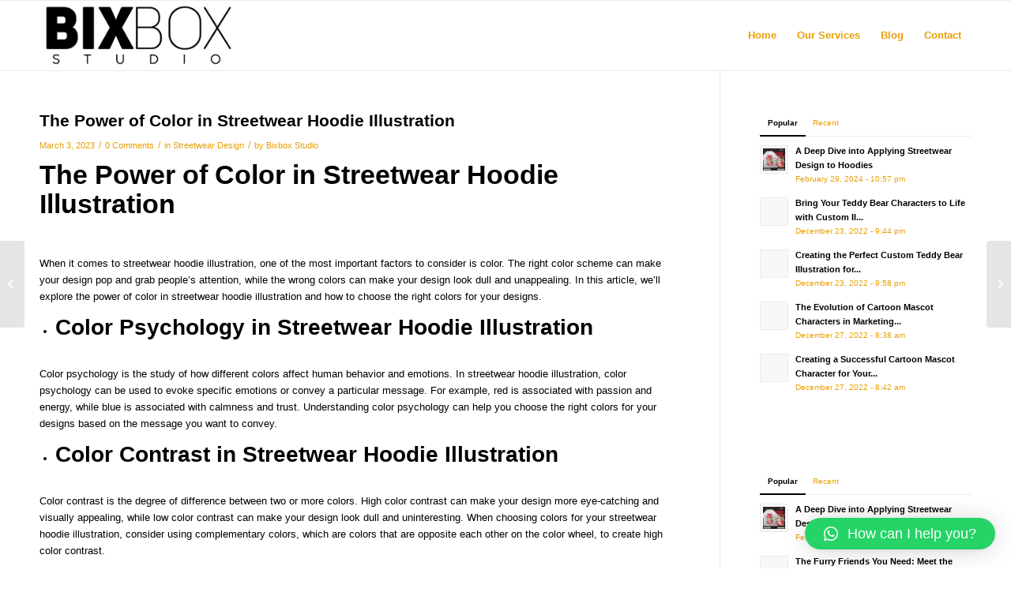

--- FILE ---
content_type: text/html; charset=UTF-8
request_url: https://bixboxstudio.com/the-power-of-color-in-streetwear-hoodie-illustration/
body_size: 22347
content:
<!DOCTYPE html>
<html dir="ltr" lang="en-US"
	prefix="og: https://ogp.me/ns#"  class="html_stretched responsive av-preloader-disabled  html_header_top html_logo_left html_main_nav_header html_menu_right html_slim html_header_sticky html_header_shrinking html_mobile_menu_phone html_header_searchicon_disabled html_content_align_center html_header_unstick_top_disabled html_header_stretch_disabled html_av-overlay-side html_av-overlay-side-classic html_av-submenu-noclone html_entry_id_1020 av-cookies-no-cookie-consent av-no-preview av-default-lightbox html_text_menu_active av-mobile-menu-switch-default">
<head>
<meta charset="UTF-8" />
<meta name="robots" content="index, follow" />


<!-- mobile setting -->
<meta name="viewport" content="width=device-width, initial-scale=1">

<!-- Scripts/CSS and wp_head hook -->
<title>The Power of Color in Streetwear Hoodie Illustration</title>

		<!-- All in One SEO 4.2.8 - aioseo.com -->
		<meta name="description" content="Draw Custom Cartoon Streetwear Design For Merch and Apparel Email. bixboxstudio@gmail.com" />
		<meta name="robots" content="max-image-preview:large" />
		<link rel="canonical" href="https://bixboxstudio.com/the-power-of-color-in-streetwear-hoodie-illustration/" />
		<meta name="generator" content="All in One SEO (AIOSEO) 4.2.8 " />
		<meta property="og:locale" content="en_US" />
		<meta property="og:site_name" content="Bixbox Studio - Expert Cartoon Illustration Services - Teddy Bears, Mascots, Streetwear, Stickers, Robots, Mecha, Cyborgs, Chibi, Vintage Retro Styles" />
		<meta property="og:type" content="article" />
		<meta property="og:title" content="The Power of Color in Streetwear Hoodie Illustration" />
		<meta property="og:description" content="Draw Custom Cartoon Streetwear Design For Merch and Apparel Email. bixboxstudio@gmail.com" />
		<meta property="og:url" content="https://bixboxstudio.com/the-power-of-color-in-streetwear-hoodie-illustration/" />
		<meta property="og:image" content="https://bixboxstudio.com/wp-content/uploads/2022/12/112x112-bixbox-logo-01.png" />
		<meta property="og:image:secure_url" content="https://bixboxstudio.com/wp-content/uploads/2022/12/112x112-bixbox-logo-01.png" />
		<meta property="og:image:width" content="234" />
		<meta property="og:image:height" content="234" />
		<meta property="article:published_time" content="2023-03-03T03:32:28+00:00" />
		<meta property="article:modified_time" content="2023-03-03T03:32:28+00:00" />
		<meta name="twitter:card" content="summary_large_image" />
		<meta name="twitter:title" content="The Power of Color in Streetwear Hoodie Illustration" />
		<meta name="twitter:description" content="Draw Custom Cartoon Streetwear Design For Merch and Apparel Email. bixboxstudio@gmail.com" />
		<meta name="twitter:image" content="https://bixboxstudio.com/wp-content/uploads/2022/12/112x112-bixbox-logo-01.png" />
		<script type="application/ld+json" class="aioseo-schema">
			{"@context":"https:\/\/schema.org","@graph":[{"@type":"BlogPosting","@id":"https:\/\/bixboxstudio.com\/the-power-of-color-in-streetwear-hoodie-illustration\/#blogposting","name":"The Power of Color in Streetwear Hoodie Illustration","headline":"The Power of Color in Streetwear Hoodie Illustration","author":{"@id":"https:\/\/bixboxstudio.com\/author\/bixboxstudio\/#author"},"publisher":{"@id":"https:\/\/bixboxstudio.com\/#organization"},"image":{"@type":"ImageObject","url":"https:\/\/bixboxstudio.com\/wp-content\/uploads\/2022\/12\/112x112-bixbox-logo-01.png","@id":"https:\/\/bixboxstudio.com\/#articleImage","width":234,"height":234,"caption":"BixBox Studio Logo Small"},"datePublished":"2023-03-03T03:32:28+07:00","dateModified":"2023-03-03T03:32:28+07:00","inLanguage":"en-US","mainEntityOfPage":{"@id":"https:\/\/bixboxstudio.com\/the-power-of-color-in-streetwear-hoodie-illustration\/#webpage"},"isPartOf":{"@id":"https:\/\/bixboxstudio.com\/the-power-of-color-in-streetwear-hoodie-illustration\/#webpage"},"articleSection":"Streetwear Design"},{"@type":"BreadcrumbList","@id":"https:\/\/bixboxstudio.com\/the-power-of-color-in-streetwear-hoodie-illustration\/#breadcrumblist","itemListElement":[{"@type":"ListItem","@id":"https:\/\/bixboxstudio.com\/#listItem","position":1,"item":{"@type":"WebPage","@id":"https:\/\/bixboxstudio.com\/","name":"Home","description":"We have been expert cartoon illustration Melting, Streetwear, Album Cover, design, animation services Email. bixboxstudio@gmail.com","url":"https:\/\/bixboxstudio.com\/"},"nextItem":"https:\/\/bixboxstudio.com\/the-power-of-color-in-streetwear-hoodie-illustration\/#listItem"},{"@type":"ListItem","@id":"https:\/\/bixboxstudio.com\/the-power-of-color-in-streetwear-hoodie-illustration\/#listItem","position":2,"item":{"@type":"WebPage","@id":"https:\/\/bixboxstudio.com\/the-power-of-color-in-streetwear-hoodie-illustration\/","name":"The Power of Color in Streetwear Hoodie Illustration","description":"Draw Custom Cartoon Streetwear Design For Merch and Apparel Email. bixboxstudio@gmail.com","url":"https:\/\/bixboxstudio.com\/the-power-of-color-in-streetwear-hoodie-illustration\/"},"previousItem":"https:\/\/bixboxstudio.com\/#listItem"}]},{"@type":"Organization","@id":"https:\/\/bixboxstudio.com\/#organization","name":"Bixbox Studio","url":"https:\/\/bixboxstudio.com\/","logo":{"@type":"ImageObject","url":"https:\/\/bixboxstudio.com\/wp-content\/uploads\/2022\/12\/112x112-bixbox-logo-01.png","@id":"https:\/\/bixboxstudio.com\/#organizationLogo","width":234,"height":234,"caption":"BixBox Studio Logo Small"},"image":{"@id":"https:\/\/bixboxstudio.com\/#organizationLogo"},"sameAs":["https:\/\/www.instagram.com\/bixboxstudio\/"]},{"@type":"WebPage","@id":"https:\/\/bixboxstudio.com\/the-power-of-color-in-streetwear-hoodie-illustration\/#webpage","url":"https:\/\/bixboxstudio.com\/the-power-of-color-in-streetwear-hoodie-illustration\/","name":"The Power of Color in Streetwear Hoodie Illustration","description":"Draw Custom Cartoon Streetwear Design For Merch and Apparel Email. bixboxstudio@gmail.com","inLanguage":"en-US","isPartOf":{"@id":"https:\/\/bixboxstudio.com\/#website"},"breadcrumb":{"@id":"https:\/\/bixboxstudio.com\/the-power-of-color-in-streetwear-hoodie-illustration\/#breadcrumblist"},"author":"https:\/\/bixboxstudio.com\/author\/bixboxstudio\/#author","creator":"https:\/\/bixboxstudio.com\/author\/bixboxstudio\/#author","datePublished":"2023-03-03T03:32:28+07:00","dateModified":"2023-03-03T03:32:28+07:00"},{"@type":"WebSite","@id":"https:\/\/bixboxstudio.com\/#website","url":"https:\/\/bixboxstudio.com\/","name":"Bixbox Studio","description":"Expert Cartoon Illustration Services - Teddy Bears, Mascots, Streetwear, Stickers, Robots, Mecha, Cyborgs, Chibi, Vintage Retro Styles","inLanguage":"en-US","publisher":{"@id":"https:\/\/bixboxstudio.com\/#organization"}}]}
		</script>
		<!-- All in One SEO -->

<link rel='dns-prefetch' href='//s.w.org' />
<link rel="alternate" type="application/rss+xml" title="Bixbox Studio &raquo; Feed" href="https://bixboxstudio.com/feed/" />
<link rel="alternate" type="application/rss+xml" title="Bixbox Studio &raquo; Comments Feed" href="https://bixboxstudio.com/comments/feed/" />
<link rel="alternate" type="application/rss+xml" title="Bixbox Studio &raquo; The Power of Color in Streetwear Hoodie Illustration Comments Feed" href="https://bixboxstudio.com/the-power-of-color-in-streetwear-hoodie-illustration/feed/" />
		<!-- This site uses the Google Analytics by MonsterInsights plugin v8.11.0 - Using Analytics tracking - https://www.monsterinsights.com/ -->
		<!-- Note: MonsterInsights is not currently configured on this site. The site owner needs to authenticate with Google Analytics in the MonsterInsights settings panel. -->
					<!-- No UA code set -->
				<!-- / Google Analytics by MonsterInsights -->
		<script type="text/javascript">
window._wpemojiSettings = {"baseUrl":"https:\/\/s.w.org\/images\/core\/emoji\/14.0.0\/72x72\/","ext":".png","svgUrl":"https:\/\/s.w.org\/images\/core\/emoji\/14.0.0\/svg\/","svgExt":".svg","source":{"concatemoji":"https:\/\/bixboxstudio.com\/wp-includes\/js\/wp-emoji-release.min.js?ver=6.0.1"}};
/*! This file is auto-generated */
!function(e,a,t){var n,r,o,i=a.createElement("canvas"),p=i.getContext&&i.getContext("2d");function s(e,t){var a=String.fromCharCode,e=(p.clearRect(0,0,i.width,i.height),p.fillText(a.apply(this,e),0,0),i.toDataURL());return p.clearRect(0,0,i.width,i.height),p.fillText(a.apply(this,t),0,0),e===i.toDataURL()}function c(e){var t=a.createElement("script");t.src=e,t.defer=t.type="text/javascript",a.getElementsByTagName("head")[0].appendChild(t)}for(o=Array("flag","emoji"),t.supports={everything:!0,everythingExceptFlag:!0},r=0;r<o.length;r++)t.supports[o[r]]=function(e){if(!p||!p.fillText)return!1;switch(p.textBaseline="top",p.font="600 32px Arial",e){case"flag":return s([127987,65039,8205,9895,65039],[127987,65039,8203,9895,65039])?!1:!s([55356,56826,55356,56819],[55356,56826,8203,55356,56819])&&!s([55356,57332,56128,56423,56128,56418,56128,56421,56128,56430,56128,56423,56128,56447],[55356,57332,8203,56128,56423,8203,56128,56418,8203,56128,56421,8203,56128,56430,8203,56128,56423,8203,56128,56447]);case"emoji":return!s([129777,127995,8205,129778,127999],[129777,127995,8203,129778,127999])}return!1}(o[r]),t.supports.everything=t.supports.everything&&t.supports[o[r]],"flag"!==o[r]&&(t.supports.everythingExceptFlag=t.supports.everythingExceptFlag&&t.supports[o[r]]);t.supports.everythingExceptFlag=t.supports.everythingExceptFlag&&!t.supports.flag,t.DOMReady=!1,t.readyCallback=function(){t.DOMReady=!0},t.supports.everything||(n=function(){t.readyCallback()},a.addEventListener?(a.addEventListener("DOMContentLoaded",n,!1),e.addEventListener("load",n,!1)):(e.attachEvent("onload",n),a.attachEvent("onreadystatechange",function(){"complete"===a.readyState&&t.readyCallback()})),(e=t.source||{}).concatemoji?c(e.concatemoji):e.wpemoji&&e.twemoji&&(c(e.twemoji),c(e.wpemoji)))}(window,document,window._wpemojiSettings);
</script>
<style type="text/css">
img.wp-smiley,
img.emoji {
	display: inline !important;
	border: none !important;
	box-shadow: none !important;
	height: 1em !important;
	width: 1em !important;
	margin: 0 0.07em !important;
	vertical-align: -0.1em !important;
	background: none !important;
	padding: 0 !important;
}
</style>
	<link rel='stylesheet' id='wp-block-library-css'  href='https://bixboxstudio.com/wp-includes/css/dist/block-library/style.min.css?ver=6.0.1' type='text/css' media='all' />
<style id='global-styles-inline-css' type='text/css'>
body{--wp--preset--color--black: #000000;--wp--preset--color--cyan-bluish-gray: #abb8c3;--wp--preset--color--white: #ffffff;--wp--preset--color--pale-pink: #f78da7;--wp--preset--color--vivid-red: #cf2e2e;--wp--preset--color--luminous-vivid-orange: #ff6900;--wp--preset--color--luminous-vivid-amber: #fcb900;--wp--preset--color--light-green-cyan: #7bdcb5;--wp--preset--color--vivid-green-cyan: #00d084;--wp--preset--color--pale-cyan-blue: #8ed1fc;--wp--preset--color--vivid-cyan-blue: #0693e3;--wp--preset--color--vivid-purple: #9b51e0;--wp--preset--color--metallic-red: #b02b2c;--wp--preset--color--maximum-yellow-red: #edae44;--wp--preset--color--yellow-sun: #eeee22;--wp--preset--color--palm-leaf: #83a846;--wp--preset--color--aero: #7bb0e7;--wp--preset--color--old-lavender: #745f7e;--wp--preset--color--steel-teal: #5f8789;--wp--preset--color--raspberry-pink: #d65799;--wp--preset--color--medium-turquoise: #4ecac2;--wp--preset--gradient--vivid-cyan-blue-to-vivid-purple: linear-gradient(135deg,rgba(6,147,227,1) 0%,rgb(155,81,224) 100%);--wp--preset--gradient--light-green-cyan-to-vivid-green-cyan: linear-gradient(135deg,rgb(122,220,180) 0%,rgb(0,208,130) 100%);--wp--preset--gradient--luminous-vivid-amber-to-luminous-vivid-orange: linear-gradient(135deg,rgba(252,185,0,1) 0%,rgba(255,105,0,1) 100%);--wp--preset--gradient--luminous-vivid-orange-to-vivid-red: linear-gradient(135deg,rgba(255,105,0,1) 0%,rgb(207,46,46) 100%);--wp--preset--gradient--very-light-gray-to-cyan-bluish-gray: linear-gradient(135deg,rgb(238,238,238) 0%,rgb(169,184,195) 100%);--wp--preset--gradient--cool-to-warm-spectrum: linear-gradient(135deg,rgb(74,234,220) 0%,rgb(151,120,209) 20%,rgb(207,42,186) 40%,rgb(238,44,130) 60%,rgb(251,105,98) 80%,rgb(254,248,76) 100%);--wp--preset--gradient--blush-light-purple: linear-gradient(135deg,rgb(255,206,236) 0%,rgb(152,150,240) 100%);--wp--preset--gradient--blush-bordeaux: linear-gradient(135deg,rgb(254,205,165) 0%,rgb(254,45,45) 50%,rgb(107,0,62) 100%);--wp--preset--gradient--luminous-dusk: linear-gradient(135deg,rgb(255,203,112) 0%,rgb(199,81,192) 50%,rgb(65,88,208) 100%);--wp--preset--gradient--pale-ocean: linear-gradient(135deg,rgb(255,245,203) 0%,rgb(182,227,212) 50%,rgb(51,167,181) 100%);--wp--preset--gradient--electric-grass: linear-gradient(135deg,rgb(202,248,128) 0%,rgb(113,206,126) 100%);--wp--preset--gradient--midnight: linear-gradient(135deg,rgb(2,3,129) 0%,rgb(40,116,252) 100%);--wp--preset--duotone--dark-grayscale: url('#wp-duotone-dark-grayscale');--wp--preset--duotone--grayscale: url('#wp-duotone-grayscale');--wp--preset--duotone--purple-yellow: url('#wp-duotone-purple-yellow');--wp--preset--duotone--blue-red: url('#wp-duotone-blue-red');--wp--preset--duotone--midnight: url('#wp-duotone-midnight');--wp--preset--duotone--magenta-yellow: url('#wp-duotone-magenta-yellow');--wp--preset--duotone--purple-green: url('#wp-duotone-purple-green');--wp--preset--duotone--blue-orange: url('#wp-duotone-blue-orange');--wp--preset--font-size--small: 1rem;--wp--preset--font-size--medium: 1.125rem;--wp--preset--font-size--large: 1.75rem;--wp--preset--font-size--x-large: clamp(1.75rem, 3vw, 2.25rem);}body { margin: 0; }.wp-site-blocks > .alignleft { float: left; margin-right: 2em; }.wp-site-blocks > .alignright { float: right; margin-left: 2em; }.wp-site-blocks > .aligncenter { justify-content: center; margin-left: auto; margin-right: auto; }.has-black-color{color: var(--wp--preset--color--black) !important;}.has-cyan-bluish-gray-color{color: var(--wp--preset--color--cyan-bluish-gray) !important;}.has-white-color{color: var(--wp--preset--color--white) !important;}.has-pale-pink-color{color: var(--wp--preset--color--pale-pink) !important;}.has-vivid-red-color{color: var(--wp--preset--color--vivid-red) !important;}.has-luminous-vivid-orange-color{color: var(--wp--preset--color--luminous-vivid-orange) !important;}.has-luminous-vivid-amber-color{color: var(--wp--preset--color--luminous-vivid-amber) !important;}.has-light-green-cyan-color{color: var(--wp--preset--color--light-green-cyan) !important;}.has-vivid-green-cyan-color{color: var(--wp--preset--color--vivid-green-cyan) !important;}.has-pale-cyan-blue-color{color: var(--wp--preset--color--pale-cyan-blue) !important;}.has-vivid-cyan-blue-color{color: var(--wp--preset--color--vivid-cyan-blue) !important;}.has-vivid-purple-color{color: var(--wp--preset--color--vivid-purple) !important;}.has-metallic-red-color{color: var(--wp--preset--color--metallic-red) !important;}.has-maximum-yellow-red-color{color: var(--wp--preset--color--maximum-yellow-red) !important;}.has-yellow-sun-color{color: var(--wp--preset--color--yellow-sun) !important;}.has-palm-leaf-color{color: var(--wp--preset--color--palm-leaf) !important;}.has-aero-color{color: var(--wp--preset--color--aero) !important;}.has-old-lavender-color{color: var(--wp--preset--color--old-lavender) !important;}.has-steel-teal-color{color: var(--wp--preset--color--steel-teal) !important;}.has-raspberry-pink-color{color: var(--wp--preset--color--raspberry-pink) !important;}.has-medium-turquoise-color{color: var(--wp--preset--color--medium-turquoise) !important;}.has-black-background-color{background-color: var(--wp--preset--color--black) !important;}.has-cyan-bluish-gray-background-color{background-color: var(--wp--preset--color--cyan-bluish-gray) !important;}.has-white-background-color{background-color: var(--wp--preset--color--white) !important;}.has-pale-pink-background-color{background-color: var(--wp--preset--color--pale-pink) !important;}.has-vivid-red-background-color{background-color: var(--wp--preset--color--vivid-red) !important;}.has-luminous-vivid-orange-background-color{background-color: var(--wp--preset--color--luminous-vivid-orange) !important;}.has-luminous-vivid-amber-background-color{background-color: var(--wp--preset--color--luminous-vivid-amber) !important;}.has-light-green-cyan-background-color{background-color: var(--wp--preset--color--light-green-cyan) !important;}.has-vivid-green-cyan-background-color{background-color: var(--wp--preset--color--vivid-green-cyan) !important;}.has-pale-cyan-blue-background-color{background-color: var(--wp--preset--color--pale-cyan-blue) !important;}.has-vivid-cyan-blue-background-color{background-color: var(--wp--preset--color--vivid-cyan-blue) !important;}.has-vivid-purple-background-color{background-color: var(--wp--preset--color--vivid-purple) !important;}.has-metallic-red-background-color{background-color: var(--wp--preset--color--metallic-red) !important;}.has-maximum-yellow-red-background-color{background-color: var(--wp--preset--color--maximum-yellow-red) !important;}.has-yellow-sun-background-color{background-color: var(--wp--preset--color--yellow-sun) !important;}.has-palm-leaf-background-color{background-color: var(--wp--preset--color--palm-leaf) !important;}.has-aero-background-color{background-color: var(--wp--preset--color--aero) !important;}.has-old-lavender-background-color{background-color: var(--wp--preset--color--old-lavender) !important;}.has-steel-teal-background-color{background-color: var(--wp--preset--color--steel-teal) !important;}.has-raspberry-pink-background-color{background-color: var(--wp--preset--color--raspberry-pink) !important;}.has-medium-turquoise-background-color{background-color: var(--wp--preset--color--medium-turquoise) !important;}.has-black-border-color{border-color: var(--wp--preset--color--black) !important;}.has-cyan-bluish-gray-border-color{border-color: var(--wp--preset--color--cyan-bluish-gray) !important;}.has-white-border-color{border-color: var(--wp--preset--color--white) !important;}.has-pale-pink-border-color{border-color: var(--wp--preset--color--pale-pink) !important;}.has-vivid-red-border-color{border-color: var(--wp--preset--color--vivid-red) !important;}.has-luminous-vivid-orange-border-color{border-color: var(--wp--preset--color--luminous-vivid-orange) !important;}.has-luminous-vivid-amber-border-color{border-color: var(--wp--preset--color--luminous-vivid-amber) !important;}.has-light-green-cyan-border-color{border-color: var(--wp--preset--color--light-green-cyan) !important;}.has-vivid-green-cyan-border-color{border-color: var(--wp--preset--color--vivid-green-cyan) !important;}.has-pale-cyan-blue-border-color{border-color: var(--wp--preset--color--pale-cyan-blue) !important;}.has-vivid-cyan-blue-border-color{border-color: var(--wp--preset--color--vivid-cyan-blue) !important;}.has-vivid-purple-border-color{border-color: var(--wp--preset--color--vivid-purple) !important;}.has-metallic-red-border-color{border-color: var(--wp--preset--color--metallic-red) !important;}.has-maximum-yellow-red-border-color{border-color: var(--wp--preset--color--maximum-yellow-red) !important;}.has-yellow-sun-border-color{border-color: var(--wp--preset--color--yellow-sun) !important;}.has-palm-leaf-border-color{border-color: var(--wp--preset--color--palm-leaf) !important;}.has-aero-border-color{border-color: var(--wp--preset--color--aero) !important;}.has-old-lavender-border-color{border-color: var(--wp--preset--color--old-lavender) !important;}.has-steel-teal-border-color{border-color: var(--wp--preset--color--steel-teal) !important;}.has-raspberry-pink-border-color{border-color: var(--wp--preset--color--raspberry-pink) !important;}.has-medium-turquoise-border-color{border-color: var(--wp--preset--color--medium-turquoise) !important;}.has-vivid-cyan-blue-to-vivid-purple-gradient-background{background: var(--wp--preset--gradient--vivid-cyan-blue-to-vivid-purple) !important;}.has-light-green-cyan-to-vivid-green-cyan-gradient-background{background: var(--wp--preset--gradient--light-green-cyan-to-vivid-green-cyan) !important;}.has-luminous-vivid-amber-to-luminous-vivid-orange-gradient-background{background: var(--wp--preset--gradient--luminous-vivid-amber-to-luminous-vivid-orange) !important;}.has-luminous-vivid-orange-to-vivid-red-gradient-background{background: var(--wp--preset--gradient--luminous-vivid-orange-to-vivid-red) !important;}.has-very-light-gray-to-cyan-bluish-gray-gradient-background{background: var(--wp--preset--gradient--very-light-gray-to-cyan-bluish-gray) !important;}.has-cool-to-warm-spectrum-gradient-background{background: var(--wp--preset--gradient--cool-to-warm-spectrum) !important;}.has-blush-light-purple-gradient-background{background: var(--wp--preset--gradient--blush-light-purple) !important;}.has-blush-bordeaux-gradient-background{background: var(--wp--preset--gradient--blush-bordeaux) !important;}.has-luminous-dusk-gradient-background{background: var(--wp--preset--gradient--luminous-dusk) !important;}.has-pale-ocean-gradient-background{background: var(--wp--preset--gradient--pale-ocean) !important;}.has-electric-grass-gradient-background{background: var(--wp--preset--gradient--electric-grass) !important;}.has-midnight-gradient-background{background: var(--wp--preset--gradient--midnight) !important;}.has-small-font-size{font-size: var(--wp--preset--font-size--small) !important;}.has-medium-font-size{font-size: var(--wp--preset--font-size--medium) !important;}.has-large-font-size{font-size: var(--wp--preset--font-size--large) !important;}.has-x-large-font-size{font-size: var(--wp--preset--font-size--x-large) !important;}
</style>
<link rel='stylesheet' id='qlwapp-css'  href='https://bixboxstudio.com/wp-content/plugins/wp-whatsapp-chat/build/frontend/css/style.css?ver=6.2.7' type='text/css' media='all' />
<link rel='stylesheet' id='avia-merged-styles-css'  href='https://bixboxstudio.com/wp-content/uploads/dynamic_avia/avia-merged-styles-e3771d5d1899242716b87895ce661cd1---6502daa658b17.css' type='text/css' media='all' />
<script type='text/javascript' src='https://bixboxstudio.com/wp-includes/js/jquery/jquery.min.js?ver=3.6.0' id='jquery-core-js'></script>
<script type='text/javascript' src='https://bixboxstudio.com/wp-includes/js/jquery/jquery-migrate.min.js?ver=3.3.2' id='jquery-migrate-js'></script>
<link rel="https://api.w.org/" href="https://bixboxstudio.com/wp-json/" /><link rel="alternate" type="application/json" href="https://bixboxstudio.com/wp-json/wp/v2/posts/1020" /><link rel="EditURI" type="application/rsd+xml" title="RSD" href="https://bixboxstudio.com/xmlrpc.php?rsd" />
<link rel="wlwmanifest" type="application/wlwmanifest+xml" href="https://bixboxstudio.com/wp-includes/wlwmanifest.xml" /> 
<meta name="generator" content="WordPress 6.0.1" />
<link rel='shortlink' href='https://bixboxstudio.com/?p=1020' />
<link rel="alternate" type="application/json+oembed" href="https://bixboxstudio.com/wp-json/oembed/1.0/embed?url=https%3A%2F%2Fbixboxstudio.com%2Fthe-power-of-color-in-streetwear-hoodie-illustration%2F" />
<link rel="alternate" type="text/xml+oembed" href="https://bixboxstudio.com/wp-json/oembed/1.0/embed?url=https%3A%2F%2Fbixboxstudio.com%2Fthe-power-of-color-in-streetwear-hoodie-illustration%2F&#038;format=xml" />
<link rel="profile" href="https://gmpg.org/xfn/11" />
<link rel="alternate" type="application/rss+xml" title="Bixbox Studio RSS2 Feed" href="https://bixboxstudio.com/feed/" />
<link rel="pingback" href="https://bixboxstudio.com/xmlrpc.php" />
<!--[if lt IE 9]><script src="https://bixboxstudio.com/wp-content/themes/enfold/js/html5shiv.js"></script><![endif]-->
<link rel="icon" href="https://bixboxstudio.com/wp-content/uploads/2022/12/112x112-bixbox-logo-01.png" type="image/png">

<!-- To speed up the rendering and to display the site as fast as possible to the user we include some styles and scripts for above the fold content inline -->
<script type="text/javascript">'use strict';var avia_is_mobile=!1;if(/Android|webOS|iPhone|iPad|iPod|BlackBerry|IEMobile|Opera Mini/i.test(navigator.userAgent)&&'ontouchstart' in document.documentElement){avia_is_mobile=!0;document.documentElement.className+=' avia_mobile '}
else{document.documentElement.className+=' avia_desktop '};document.documentElement.className+=' js_active ';(function(){var e=['-webkit-','-moz-','-ms-',''],n='',o=!1,a=!1;for(var t in e){if(e[t]+'transform' in document.documentElement.style){o=!0;n=e[t]+'transform'};if(e[t]+'perspective' in document.documentElement.style){a=!0}};if(o){document.documentElement.className+=' avia_transform '};if(a){document.documentElement.className+=' avia_transform3d '};if(typeof document.getElementsByClassName=='function'&&typeof document.documentElement.getBoundingClientRect=='function'&&avia_is_mobile==!1){if(n&&window.innerHeight>0){setTimeout(function(){var e=0,o={},a=0,t=document.getElementsByClassName('av-parallax'),i=window.pageYOffset||document.documentElement.scrollTop;for(e=0;e<t.length;e++){t[e].style.top='0px';o=t[e].getBoundingClientRect();a=Math.ceil((window.innerHeight+i-o.top)*0.3);t[e].style[n]='translate(0px, '+a+'px)';t[e].style.top='auto';t[e].className+=' enabled-parallax '}},50)}}})();</script>			<style>
				:root {
					--qlwapp-scheme-font-family:inherit;--qlwapp-scheme-font-size:18px;--qlwapp-scheme-icon-size:60px;--qlwapp-scheme-icon-font-size:24px;--qlwapp-button-animation-name:none;				}
			</style>
			<style type='text/css'>
@font-face {font-family: 'entypo-fontello'; font-weight: normal; font-style: normal; font-display: auto;
src: url('https://bixboxstudio.com/wp-content/themes/enfold/config-templatebuilder/avia-template-builder/assets/fonts/entypo-fontello.woff2') format('woff2'),
url('https://bixboxstudio.com/wp-content/themes/enfold/config-templatebuilder/avia-template-builder/assets/fonts/entypo-fontello.woff') format('woff'),
url('https://bixboxstudio.com/wp-content/themes/enfold/config-templatebuilder/avia-template-builder/assets/fonts/entypo-fontello.ttf') format('truetype'),
url('https://bixboxstudio.com/wp-content/themes/enfold/config-templatebuilder/avia-template-builder/assets/fonts/entypo-fontello.svg#entypo-fontello') format('svg'),
url('https://bixboxstudio.com/wp-content/themes/enfold/config-templatebuilder/avia-template-builder/assets/fonts/entypo-fontello.eot'),
url('https://bixboxstudio.com/wp-content/themes/enfold/config-templatebuilder/avia-template-builder/assets/fonts/entypo-fontello.eot?#iefix') format('embedded-opentype');
} #top .avia-font-entypo-fontello, body .avia-font-entypo-fontello, html body [data-av_iconfont='entypo-fontello']:before{ font-family: 'entypo-fontello'; }
</style>

<!--
Debugging Info for Theme support: 

Theme: Enfold
Version: 5.1.1
Installed: enfold
AviaFramework Version: 5.0
AviaBuilder Version: 4.8
aviaElementManager Version: 1.0.1
ML:512-PU:96-PLA:11
WP:6.0.1
Compress: CSS:all theme files - JS:all theme files
Updates: disabled
PLAu:10
-->
</head>

<body data-rsssl=1 id="top" class="post-template-default single single-post postid-1020 single-format-standard stretched rtl_columns av-curtain-numeric poppins-custom poppins  avia-responsive-images-support elementor-default elementor-kit-6" itemscope="itemscope" itemtype="https://schema.org/WebPage" >

	<svg xmlns="http://www.w3.org/2000/svg" viewBox="0 0 0 0" width="0" height="0" focusable="false" role="none" style="visibility: hidden; position: absolute; left: -9999px; overflow: hidden;" ><defs><filter id="wp-duotone-dark-grayscale"><feColorMatrix color-interpolation-filters="sRGB" type="matrix" values=" .299 .587 .114 0 0 .299 .587 .114 0 0 .299 .587 .114 0 0 .299 .587 .114 0 0 " /><feComponentTransfer color-interpolation-filters="sRGB" ><feFuncR type="table" tableValues="0 0.49803921568627" /><feFuncG type="table" tableValues="0 0.49803921568627" /><feFuncB type="table" tableValues="0 0.49803921568627" /><feFuncA type="table" tableValues="1 1" /></feComponentTransfer><feComposite in2="SourceGraphic" operator="in" /></filter></defs></svg><svg xmlns="http://www.w3.org/2000/svg" viewBox="0 0 0 0" width="0" height="0" focusable="false" role="none" style="visibility: hidden; position: absolute; left: -9999px; overflow: hidden;" ><defs><filter id="wp-duotone-grayscale"><feColorMatrix color-interpolation-filters="sRGB" type="matrix" values=" .299 .587 .114 0 0 .299 .587 .114 0 0 .299 .587 .114 0 0 .299 .587 .114 0 0 " /><feComponentTransfer color-interpolation-filters="sRGB" ><feFuncR type="table" tableValues="0 1" /><feFuncG type="table" tableValues="0 1" /><feFuncB type="table" tableValues="0 1" /><feFuncA type="table" tableValues="1 1" /></feComponentTransfer><feComposite in2="SourceGraphic" operator="in" /></filter></defs></svg><svg xmlns="http://www.w3.org/2000/svg" viewBox="0 0 0 0" width="0" height="0" focusable="false" role="none" style="visibility: hidden; position: absolute; left: -9999px; overflow: hidden;" ><defs><filter id="wp-duotone-purple-yellow"><feColorMatrix color-interpolation-filters="sRGB" type="matrix" values=" .299 .587 .114 0 0 .299 .587 .114 0 0 .299 .587 .114 0 0 .299 .587 .114 0 0 " /><feComponentTransfer color-interpolation-filters="sRGB" ><feFuncR type="table" tableValues="0.54901960784314 0.98823529411765" /><feFuncG type="table" tableValues="0 1" /><feFuncB type="table" tableValues="0.71764705882353 0.25490196078431" /><feFuncA type="table" tableValues="1 1" /></feComponentTransfer><feComposite in2="SourceGraphic" operator="in" /></filter></defs></svg><svg xmlns="http://www.w3.org/2000/svg" viewBox="0 0 0 0" width="0" height="0" focusable="false" role="none" style="visibility: hidden; position: absolute; left: -9999px; overflow: hidden;" ><defs><filter id="wp-duotone-blue-red"><feColorMatrix color-interpolation-filters="sRGB" type="matrix" values=" .299 .587 .114 0 0 .299 .587 .114 0 0 .299 .587 .114 0 0 .299 .587 .114 0 0 " /><feComponentTransfer color-interpolation-filters="sRGB" ><feFuncR type="table" tableValues="0 1" /><feFuncG type="table" tableValues="0 0.27843137254902" /><feFuncB type="table" tableValues="0.5921568627451 0.27843137254902" /><feFuncA type="table" tableValues="1 1" /></feComponentTransfer><feComposite in2="SourceGraphic" operator="in" /></filter></defs></svg><svg xmlns="http://www.w3.org/2000/svg" viewBox="0 0 0 0" width="0" height="0" focusable="false" role="none" style="visibility: hidden; position: absolute; left: -9999px; overflow: hidden;" ><defs><filter id="wp-duotone-midnight"><feColorMatrix color-interpolation-filters="sRGB" type="matrix" values=" .299 .587 .114 0 0 .299 .587 .114 0 0 .299 .587 .114 0 0 .299 .587 .114 0 0 " /><feComponentTransfer color-interpolation-filters="sRGB" ><feFuncR type="table" tableValues="0 0" /><feFuncG type="table" tableValues="0 0.64705882352941" /><feFuncB type="table" tableValues="0 1" /><feFuncA type="table" tableValues="1 1" /></feComponentTransfer><feComposite in2="SourceGraphic" operator="in" /></filter></defs></svg><svg xmlns="http://www.w3.org/2000/svg" viewBox="0 0 0 0" width="0" height="0" focusable="false" role="none" style="visibility: hidden; position: absolute; left: -9999px; overflow: hidden;" ><defs><filter id="wp-duotone-magenta-yellow"><feColorMatrix color-interpolation-filters="sRGB" type="matrix" values=" .299 .587 .114 0 0 .299 .587 .114 0 0 .299 .587 .114 0 0 .299 .587 .114 0 0 " /><feComponentTransfer color-interpolation-filters="sRGB" ><feFuncR type="table" tableValues="0.78039215686275 1" /><feFuncG type="table" tableValues="0 0.94901960784314" /><feFuncB type="table" tableValues="0.35294117647059 0.47058823529412" /><feFuncA type="table" tableValues="1 1" /></feComponentTransfer><feComposite in2="SourceGraphic" operator="in" /></filter></defs></svg><svg xmlns="http://www.w3.org/2000/svg" viewBox="0 0 0 0" width="0" height="0" focusable="false" role="none" style="visibility: hidden; position: absolute; left: -9999px; overflow: hidden;" ><defs><filter id="wp-duotone-purple-green"><feColorMatrix color-interpolation-filters="sRGB" type="matrix" values=" .299 .587 .114 0 0 .299 .587 .114 0 0 .299 .587 .114 0 0 .299 .587 .114 0 0 " /><feComponentTransfer color-interpolation-filters="sRGB" ><feFuncR type="table" tableValues="0.65098039215686 0.40392156862745" /><feFuncG type="table" tableValues="0 1" /><feFuncB type="table" tableValues="0.44705882352941 0.4" /><feFuncA type="table" tableValues="1 1" /></feComponentTransfer><feComposite in2="SourceGraphic" operator="in" /></filter></defs></svg><svg xmlns="http://www.w3.org/2000/svg" viewBox="0 0 0 0" width="0" height="0" focusable="false" role="none" style="visibility: hidden; position: absolute; left: -9999px; overflow: hidden;" ><defs><filter id="wp-duotone-blue-orange"><feColorMatrix color-interpolation-filters="sRGB" type="matrix" values=" .299 .587 .114 0 0 .299 .587 .114 0 0 .299 .587 .114 0 0 .299 .587 .114 0 0 " /><feComponentTransfer color-interpolation-filters="sRGB" ><feFuncR type="table" tableValues="0.098039215686275 1" /><feFuncG type="table" tableValues="0 0.66274509803922" /><feFuncB type="table" tableValues="0.84705882352941 0.41960784313725" /><feFuncA type="table" tableValues="1 1" /></feComponentTransfer><feComposite in2="SourceGraphic" operator="in" /></filter></defs></svg>
	<div id='wrap_all'>

	
<header id='header' class='all_colors header_color light_bg_color  av_header_top av_logo_left av_main_nav_header av_menu_right av_slim av_header_sticky av_header_shrinking av_header_stretch_disabled av_mobile_menu_phone av_header_searchicon_disabled av_header_unstick_top_disabled av_bottom_nav_disabled  av_header_border_disabled'  role="banner" itemscope="itemscope" itemtype="https://schema.org/WPHeader" >

		<div  id='header_main' class='container_wrap container_wrap_logo'>

        <div class='container av-logo-container'><div class='inner-container'><span class='logo avia-standard-logo'><a href='https://bixboxstudio.com/' class=''><img src="https://bixboxstudio.com/wp-content/uploads/2022/12/1000x1000-bixbox-logo-01-e1671783680594-300x105.png" height="100" width="300" alt='Bixbox Studio' title='' /></a></span><nav class='main_menu' data-selectname='Select a page'  role="navigation" itemscope="itemscope" itemtype="https://schema.org/SiteNavigationElement" ><div class="avia-menu av-main-nav-wrap"><ul role="menu" class="menu av-main-nav" id="avia-menu"><li role="menuitem" id="menu-item-725" class="menu-item menu-item-type-post_type menu-item-object-page menu-item-home menu-item-top-level menu-item-top-level-1"><a href="https://bixboxstudio.com/" itemprop="url" tabindex="0"><span class="avia-bullet"></span><span class="avia-menu-text">Home</span><span class="avia-menu-fx"><span class="avia-arrow-wrap"><span class="avia-arrow"></span></span></span></a></li>
<li role="menuitem" id="menu-item-2542" class="menu-item menu-item-type-custom menu-item-object-custom menu-item-has-children menu-item-top-level menu-item-top-level-2"><a href="#" itemprop="url" tabindex="0"><span class="avia-bullet"></span><span class="avia-menu-text">Our Services</span><span class="avia-menu-fx"><span class="avia-arrow-wrap"><span class="avia-arrow"></span></span></span></a>


<ul class="sub-menu">
	<li role="menuitem" id="menu-item-728" class="menu-item menu-item-type-custom menu-item-object-custom"><a href="https://bixboxstudio.com/we-will-draw-custom-teddy-bear-character-illustration/" itemprop="url" tabindex="0"><span class="avia-bullet"></span><span class="avia-menu-text">Teddy Bear Character</span></a></li>
	<li role="menuitem" id="menu-item-924" class="menu-item menu-item-type-post_type menu-item-object-page"><a href="https://bixboxstudio.com/we-will-draw-custom-streetwear-design-for-merch-and-apparel/" itemprop="url" tabindex="0"><span class="avia-bullet"></span><span class="avia-menu-text">Custom Streetwear Design</span></a></li>
	<li role="menuitem" id="menu-item-771" class="menu-item menu-item-type-custom menu-item-object-custom"><a href="https://bixboxstudio.com/we-will-draw-custom-melting-logo-font-and-character-illustration/" itemprop="url" tabindex="0"><span class="avia-bullet"></span><span class="avia-menu-text">Melting Logo, Font and Character</span></a></li>
	<li role="menuitem" id="menu-item-1078" class="menu-item menu-item-type-post_type menu-item-object-page"><a href="https://bixboxstudio.com/we-will-draw-custom-single-album-cover-or-mixtape-art-cartoon/" itemprop="url" tabindex="0"><span class="avia-bullet"></span><span class="avia-menu-text">Album or Mixtape Cover Art</span></a></li>
	<li role="menuitem" id="menu-item-1097" class="menu-item menu-item-type-post_type menu-item-object-page"><a href="https://bixboxstudio.com/we-will-draw-custom-psychedelic-drip-and-trippy-cartoon-design-for-clothing/" itemprop="url" tabindex="0"><span class="avia-bullet"></span><span class="avia-menu-text">Psychedelic &#038; Trippy Design</span></a></li>
	<li role="menuitem" id="menu-item-758" class="menu-item menu-item-type-custom menu-item-object-custom"><a href="https://bixboxstudio.com/we-will-draw-custom-cartoon-mascot-character-illustration/" itemprop="url" tabindex="0"><span class="avia-bullet"></span><span class="avia-menu-text">Cartoon Mascot Character</span></a></li>
	<li role="menuitem" id="menu-item-745" class="menu-item menu-item-type-custom menu-item-object-custom"><a href="https://bixboxstudio.com/we-will-draw-custom-mecha-robot-cyborg-character-illustration/" itemprop="url" tabindex="0"><span class="avia-bullet"></span><span class="avia-menu-text">Mecha, Robot and Cyborg Character</span></a></li>
	<li role="menuitem" id="menu-item-784" class="menu-item menu-item-type-custom menu-item-object-custom"><a href="https://bixboxstudio.com/we-will-draw-custom-metal-font-and-logo/" itemprop="url" tabindex="0"><span class="avia-bullet"></span><span class="avia-menu-text">Metal Font and Logo</span></a></li>
</ul>
</li>
<li role="menuitem" id="menu-item-726" class="menu-item menu-item-type-post_type menu-item-object-page current_page_parent menu-item-top-level menu-item-top-level-3"><a href="https://bixboxstudio.com/blog/" itemprop="url" tabindex="0"><span class="avia-bullet"></span><span class="avia-menu-text">Blog</span><span class="avia-menu-fx"><span class="avia-arrow-wrap"><span class="avia-arrow"></span></span></span></a></li>
<li role="menuitem" id="menu-item-727" class="menu-item menu-item-type-post_type menu-item-object-page menu-item-top-level menu-item-top-level-4"><a href="https://bixboxstudio.com/contact/" itemprop="url" tabindex="0"><span class="avia-bullet"></span><span class="avia-menu-text">Contact</span><span class="avia-menu-fx"><span class="avia-arrow-wrap"><span class="avia-arrow"></span></span></span></a></li>
<li class="av-burger-menu-main menu-item-avia-special ">
	        			<a href="#" aria-label="Menu" aria-hidden="false">
							<span class="av-hamburger av-hamburger--spin av-js-hamburger">
								<span class="av-hamburger-box">
						          <span class="av-hamburger-inner"></span>
						          <strong>Menu</strong>
								</span>
							</span>
							<span class="avia_hidden_link_text">Menu</span>
						</a>
	        		   </li></ul></div></nav></div> </div> 
		<!-- end container_wrap-->
		</div>
		<div class='header_bg'></div>

<!-- end header -->
</header>

	<div id='main' class='all_colors' data-scroll-offset='88'>

	
		<div class='container_wrap container_wrap_first main_color sidebar_right'>

			<div class='container template-blog template-single-blog '>

				<main class='content units av-content-small alpha '  role="main" itemscope="itemscope" itemtype="https://schema.org/Blog" >

                    <article class="post-entry post-entry-type-standard post-entry-1020 post-loop-1 post-parity-odd post-entry-last single-big  post-1020 post type-post status-publish format-standard hentry category-streetwear-design"  itemscope="itemscope" itemtype="https://schema.org/BlogPosting" itemprop="blogPost" ><div class="blog-meta"></div><div class='entry-content-wrapper clearfix standard-content'><header class="entry-content-header"><h1 class='post-title entry-title '  itemprop="headline" >The Power of Color in Streetwear Hoodie Illustration<span class="post-format-icon minor-meta"></span></h1><span class="post-meta-infos"><time class="date-container minor-meta updated"  itemprop="datePublished" datetime="2023-03-03T10:32:28+07:00" >March 3, 2023</time><span class="text-sep">/</span><span class="comment-container minor-meta"><a href="https://bixboxstudio.com/the-power-of-color-in-streetwear-hoodie-illustration/#respond" class="comments-link" >0 Comments</a></span><span class="text-sep">/</span><span class="blog-categories minor-meta">in <a href="https://bixboxstudio.com/category/streetwear-design/" rel="tag">Streetwear Design</a></span><span class="text-sep">/</span><span class="blog-author minor-meta">by <span class="entry-author-link"  itemprop="author" ><span class="author"><span class="fn"><a href="https://bixboxstudio.com/author/bixboxstudio/" title="Posts by Bixbox Studio" rel="author">Bixbox Studio</a></span></span></span></span></span></header><div class="entry-content"  itemprop="text" ><h1>The Power of Color in S<a href="https://bixboxstudio.com/we-will-draw-custom-streetwear-design-for-merch-and-apparel/">treetwear Hoodie Illustration</a></h1>
<p>&nbsp;</p>
<p>When it comes to streetwear hoodie illustration, one of the most important factors to consider is color. The right color scheme can make your design pop and grab people&#8217;s attention, while the wrong colors can make your design look dull and unappealing. In this article, we&#8217;ll explore the power of color in streetwear hoodie illustration and how to choose the right colors for your designs.</p>
<ul>
<li>
<h2>Color Psychology in Streetwear Hoodie Illustration</h2>
</li>
</ul>
<p>Color psychology is the study of how different colors affect human behavior and emotions. In streetwear hoodie illustration, color psychology can be used to evoke specific emotions or convey a particular message. For example, red is associated with passion and energy, while blue is associated with calmness and trust. Understanding color psychology can help you choose the right colors for your designs based on the message you want to convey.</p>
<ul>
<li>
<h2>Color Contrast in Streetwear Hoodie Illustration</h2>
</li>
</ul>
<p>Color contrast is the degree of difference between two or more colors. High color contrast can make your design more eye-catching and visually appealing, while low color contrast can make your design look dull and uninteresting. When choosing colors for your streetwear hoodie illustration, consider using complementary colors, which are colors that are opposite each other on the color wheel, to create high color contrast.</p>
<ul>
<li>
<h2>Color Trends in Streetwear Hoodie Illustration</h2>
</li>
</ul>
<p>Color trends in streetwear hoodie illustration are constantly changing, so it&#8217;s essential to stay up-to-date with the latest trends. One way to do this is by following streetwear influencers and bloggers on social media and observing the color schemes they use in their designs. You can also look at popular streetwear brands and see how they use color in their designs.</p>
<ul>
<li>
<h2>Choosing the Right Colors for Your Streetwear Hoodie Illustration</h2>
</li>
</ul>
<p>When choosing colors for your streetwear hoodie illustration, consider the following factors:</p>
<p>The message you want to convey: Think about the emotions and ideas you want to communicate with your design and choose colors that reflect those ideas.</p>
<p>Your target audience: Consider the age, gender, and interests of your target audience when choosing colors for your design.</p>
<p>Color psychology: Use color psychology to choose colors that evoke specific emotions or convey a particular message.</p>
<p>Color contrast: Use complementary colors to create high color contrast and make your design more visually appealing.</p>
<p>In conclusion, color plays a crucial role in <a href="https://bixboxstudio.com/we-will-draw-custom-streetwear-design-for-merch-and-apparel/">streetwear hoodie illustration</a>. By understanding color psychology, color contrast, and color trends, you can choose the right colors for your designs and create eye-catching and visually appealing streetwear hoodies that reflect your brand&#8217;s personality and style.</p>
</div><footer class="entry-footer"><div class='av-social-sharing-box av-social-sharing-box-default av-social-sharing-box-fullwidth'></div></footer><div class='post_delimiter'></div></div><div class="post_author_timeline"></div><span class='hidden'>
				<span class='av-structured-data'  itemprop="image" itemscope="itemscope" itemtype="https://schema.org/ImageObject" >
						<span itemprop='url'>https://bixboxstudio.com/wp-content/uploads/2022/12/1000x1000-bixbox-logo-01-e1671783680594-300x105.png</span>
						<span itemprop='height'>0</span>
						<span itemprop='width'>0</span>
				</span>
				<span class='av-structured-data'  itemprop="publisher" itemtype="https://schema.org/Organization" itemscope="itemscope" >
						<span itemprop='name'>Bixbox Studio</span>
						<span itemprop='logo' itemscope itemtype='https://schema.org/ImageObject'>
							<span itemprop='url'>https://bixboxstudio.com/wp-content/uploads/2022/12/1000x1000-bixbox-logo-01-e1671783680594-300x105.png</span>
						 </span>
				</span><span class='av-structured-data'  itemprop="author" itemscope="itemscope" itemtype="https://schema.org/Person" ><span itemprop='name'>Bixbox Studio</span></span><span class='av-structured-data'  itemprop="datePublished" datetime="2023-03-03T10:32:28+07:00" >2023-03-03 10:32:28</span><span class='av-structured-data'  itemprop="dateModified" itemtype="https://schema.org/dateModified" >2023-03-03 10:32:28</span><span class='av-structured-data'  itemprop="mainEntityOfPage" itemtype="https://schema.org/mainEntityOfPage" ><span itemprop='name'>The Power of Color in Streetwear Hoodie Illustration</span></span></span></article><div class='single-big'></div>




<div class='comment-entry post-entry'>

<div class='comment_meta_container'>

			<div class='side-container-comment'>

	        		<div class='side-container-comment-inner'>
	        			
	        			<span class='comment-count'>0</span>
   						<span class='comment-text'>replies</span>
   						<span class='center-border center-border-left'></span>
   						<span class='center-border center-border-right'></span>

	        		</div>

	        	</div>

			</div>

<div class='comment_container'><h3 class='miniheading '>Leave a Reply</h3><span class='minitext'>Want to join the discussion? <br/>Feel free to contribute!</span>	<div id="respond" class="comment-respond">
		<h3 id="reply-title" class="comment-reply-title">Leave a Reply <small><a rel="nofollow" id="cancel-comment-reply-link" href="/the-power-of-color-in-streetwear-hoodie-illustration/#respond" style="display:none;">Cancel reply</a></small></h3><form action="https://bixboxstudio.com/wp-comments-post.php" method="post" id="commentform" class="comment-form"><p class="comment-notes"><span id="email-notes">Your email address will not be published.</span> <span class="required-field-message" aria-hidden="true">Required fields are marked <span class="required" aria-hidden="true">*</span></span></p><p class="comment-form-author"><label for="author">Name <span class="required" aria-hidden="true">*</span></label> <input id="author" name="author" type="text" value="" size="30" maxlength="245" required="required" /></p>
<p class="comment-form-email"><label for="email">Email <span class="required" aria-hidden="true">*</span></label> <input id="email" name="email" type="text" value="" size="30" maxlength="100" aria-describedby="email-notes" required="required" /></p>
<p class="comment-form-url"><label for="url">Website</label> <input id="url" name="url" type="text" value="" size="30" maxlength="200" /></p>
<p class="comment-form-cookies-consent"><input id="wp-comment-cookies-consent" name="wp-comment-cookies-consent" type="checkbox" value="yes" /> <label for="wp-comment-cookies-consent">Save my name, email, and website in this browser for the next time I comment.</label></p>
<p class="comment-form-comment"><label for="comment">Comment <span class="required" aria-hidden="true">*</span></label> <textarea id="comment" name="comment" cols="45" rows="8" maxlength="65525" required="required"></textarea></p><p class="form-submit"><input name="submit" type="submit" id="submit" class="submit" value="Post Comment" /> <input type='hidden' name='comment_post_ID' value='1020' id='comment_post_ID' />
<input type='hidden' name='comment_parent' id='comment_parent' value='0' />
</p></form>	</div><!-- #respond -->
	</div>
</div>
				<!--end content-->
				</main>

				<aside class='sidebar sidebar_right   alpha units'  role="complementary" itemscope="itemscope" itemtype="https://schema.org/WPSideBar" ><div class='inner_sidebar extralight-border'><section id="avia_combo_widget-3" class="widget clearfix avia-widget-container avia_combo_widget avia_no_block_preview"><div class="tabcontainer border_tabs top_tab tab_initial_open tab_initial_open__1"><div class="tab widget_tab_popular first_tab active_tab "><span>Popular</span></div><div class='tab_content active_tab_content'><ul class="news-wrap"><li class="news-content post-format-standard"><a class="news-link" title="A Deep Dive into Applying Streetwear Design to Hoodies" href="https://bixboxstudio.com/a-deep-dive-into-applying-streetwear-design-to-hoodies/"><span class='news-thumb '><img width="36" height="36" src="https://bixboxstudio.com/wp-content/uploads/2024/01/29.-A-Deep-Dive-into-Applying-Streetwear-Design-to-Hoodies-36x36.jpg" class="wp-image-3274 avia-img-lazy-loading-3274 attachment-widget size-widget wp-post-image" alt="A Deep Dive into Applying Streetwear Design to Hoodies" loading="lazy" srcset="https://bixboxstudio.com/wp-content/uploads/2024/01/29.-A-Deep-Dive-into-Applying-Streetwear-Design-to-Hoodies-36x36.jpg 36w, https://bixboxstudio.com/wp-content/uploads/2024/01/29.-A-Deep-Dive-into-Applying-Streetwear-Design-to-Hoodies-300x300.jpg 300w, https://bixboxstudio.com/wp-content/uploads/2024/01/29.-A-Deep-Dive-into-Applying-Streetwear-Design-to-Hoodies-1030x1030.jpg 1030w, https://bixboxstudio.com/wp-content/uploads/2024/01/29.-A-Deep-Dive-into-Applying-Streetwear-Design-to-Hoodies-80x80.jpg 80w, https://bixboxstudio.com/wp-content/uploads/2024/01/29.-A-Deep-Dive-into-Applying-Streetwear-Design-to-Hoodies-768x768.jpg 768w, https://bixboxstudio.com/wp-content/uploads/2024/01/29.-A-Deep-Dive-into-Applying-Streetwear-Design-to-Hoodies-180x180.jpg 180w, https://bixboxstudio.com/wp-content/uploads/2024/01/29.-A-Deep-Dive-into-Applying-Streetwear-Design-to-Hoodies-705x705.jpg 705w, https://bixboxstudio.com/wp-content/uploads/2024/01/29.-A-Deep-Dive-into-Applying-Streetwear-Design-to-Hoodies.jpg 1080w" sizes="(max-width: 36px) 100vw, 36px" /></span><strong class="news-headline">A Deep Dive into Applying Streetwear Design to Hoodies<span class="news-time">February 29, 2024 - 10:57 pm</span></strong></a></li><li class="news-content post-format-standard"><a class="news-link" title="Bring Your Teddy Bear Characters to Life with Custom Illustrations" href="https://bixboxstudio.com/bring-your-teddy-bear-characters-to-life-with-custom-illustrations/"><span class='news-thumb no-news-thumb'></span><strong class="news-headline">Bring Your Teddy Bear Characters to Life with Custom Il...<span class="news-time">December 23, 2022 - 9:44 pm</span></strong></a></li><li class="news-content post-format-standard"><a class="news-link" title="Creating the Perfect Custom Teddy Bear Illustration for Your Brand" href="https://bixboxstudio.com/creating-the-perfect-custom-teddy-bear-illustration-for-your-brand/"><span class='news-thumb no-news-thumb'></span><strong class="news-headline">Creating the Perfect Custom Teddy Bear Illustration for...<span class="news-time">December 23, 2022 - 9:58 pm</span></strong></a></li><li class="news-content post-format-standard"><a class="news-link" title="The Evolution of Cartoon Mascot Characters in Marketing and Advertising" href="https://bixboxstudio.com/the-evolution-of-cartoon-mascot-characters-in-marketing-and-advertising/"><span class='news-thumb no-news-thumb'></span><strong class="news-headline">The Evolution of Cartoon Mascot Characters in Marketing...<span class="news-time">December 27, 2022 - 8:38 am</span></strong></a></li><li class="news-content post-format-standard"><a class="news-link" title="Creating a Successful Cartoon Mascot Character for Your Brand" href="https://bixboxstudio.com/creating-a-successful-cartoon-mascot-character-for-your-brand/"><span class='news-thumb no-news-thumb'></span><strong class="news-headline">Creating a Successful Cartoon Mascot Character for Your...<span class="news-time">December 27, 2022 - 8:42 am</span></strong></a></li></ul></div><div class="tab widget_tab_recent"><span>Recent</span></div><div class='tab_content '><ul class="news-wrap"><li class="news-content post-format-standard"><a class="news-link" title="A Deep Dive into Applying Streetwear Design to Hoodies" href="https://bixboxstudio.com/a-deep-dive-into-applying-streetwear-design-to-hoodies/"><span class='news-thumb '><img width="36" height="36" src="https://bixboxstudio.com/wp-content/uploads/2024/01/29.-A-Deep-Dive-into-Applying-Streetwear-Design-to-Hoodies-36x36.jpg" class="wp-image-3274 avia-img-lazy-loading-3274 attachment-widget size-widget wp-post-image" alt="A Deep Dive into Applying Streetwear Design to Hoodies" loading="lazy" srcset="https://bixboxstudio.com/wp-content/uploads/2024/01/29.-A-Deep-Dive-into-Applying-Streetwear-Design-to-Hoodies-36x36.jpg 36w, https://bixboxstudio.com/wp-content/uploads/2024/01/29.-A-Deep-Dive-into-Applying-Streetwear-Design-to-Hoodies-300x300.jpg 300w, https://bixboxstudio.com/wp-content/uploads/2024/01/29.-A-Deep-Dive-into-Applying-Streetwear-Design-to-Hoodies-1030x1030.jpg 1030w, https://bixboxstudio.com/wp-content/uploads/2024/01/29.-A-Deep-Dive-into-Applying-Streetwear-Design-to-Hoodies-80x80.jpg 80w, https://bixboxstudio.com/wp-content/uploads/2024/01/29.-A-Deep-Dive-into-Applying-Streetwear-Design-to-Hoodies-768x768.jpg 768w, https://bixboxstudio.com/wp-content/uploads/2024/01/29.-A-Deep-Dive-into-Applying-Streetwear-Design-to-Hoodies-180x180.jpg 180w, https://bixboxstudio.com/wp-content/uploads/2024/01/29.-A-Deep-Dive-into-Applying-Streetwear-Design-to-Hoodies-705x705.jpg 705w, https://bixboxstudio.com/wp-content/uploads/2024/01/29.-A-Deep-Dive-into-Applying-Streetwear-Design-to-Hoodies.jpg 1080w" sizes="(max-width: 36px) 100vw, 36px" /></span><strong class="news-headline">A Deep Dive into Applying Streetwear Design to Hoodies<span class="news-time">February 29, 2024 - 10:57 pm</span></strong></a></li><li class="news-content post-format-standard"><a class="news-link" title="The Advantages of Clip Studio Paint Software in Crafting Streetwear Character Designs" href="https://bixboxstudio.com/the-advantages-of-clip-studio-paint-software-in-crafting-streetwear-character-designs/"><span class='news-thumb '><img width="36" height="36" src="https://bixboxstudio.com/wp-content/uploads/2024/01/26.-The-Advantages-of-Clip-Studio-Paint-Software-in-Crafting-Streetwear-Character-Designs-36x36.jpg" class="wp-image-3262 avia-img-lazy-loading-3262 attachment-widget size-widget wp-post-image" alt="The Advantages of Clip Studio Paint Software in Crafting Streetwear Character Designs" loading="lazy" srcset="https://bixboxstudio.com/wp-content/uploads/2024/01/26.-The-Advantages-of-Clip-Studio-Paint-Software-in-Crafting-Streetwear-Character-Designs-36x36.jpg 36w, https://bixboxstudio.com/wp-content/uploads/2024/01/26.-The-Advantages-of-Clip-Studio-Paint-Software-in-Crafting-Streetwear-Character-Designs-300x300.jpg 300w, https://bixboxstudio.com/wp-content/uploads/2024/01/26.-The-Advantages-of-Clip-Studio-Paint-Software-in-Crafting-Streetwear-Character-Designs-1030x1030.jpg 1030w, https://bixboxstudio.com/wp-content/uploads/2024/01/26.-The-Advantages-of-Clip-Studio-Paint-Software-in-Crafting-Streetwear-Character-Designs-80x80.jpg 80w, https://bixboxstudio.com/wp-content/uploads/2024/01/26.-The-Advantages-of-Clip-Studio-Paint-Software-in-Crafting-Streetwear-Character-Designs-768x768.jpg 768w, https://bixboxstudio.com/wp-content/uploads/2024/01/26.-The-Advantages-of-Clip-Studio-Paint-Software-in-Crafting-Streetwear-Character-Designs-180x180.jpg 180w, https://bixboxstudio.com/wp-content/uploads/2024/01/26.-The-Advantages-of-Clip-Studio-Paint-Software-in-Crafting-Streetwear-Character-Designs-705x705.jpg 705w, https://bixboxstudio.com/wp-content/uploads/2024/01/26.-The-Advantages-of-Clip-Studio-Paint-Software-in-Crafting-Streetwear-Character-Designs.jpg 1080w" sizes="(max-width: 36px) 100vw, 36px" /></span><strong class="news-headline">The Advantages of Clip Studio Paint Software in Crafting...<span class="news-time">February 26, 2024 - 10:49 pm</span></strong></a></li><li class="news-content post-format-standard"><a class="news-link" title="A Tutorial on Drawing Cartoon Designs in Adobe Photoshop" href="https://bixboxstudio.com/a-tutorial-on-drawing-cartoon-designs-in-adobe-photoshop/"><span class='news-thumb '><img width="36" height="36" src="https://bixboxstudio.com/wp-content/uploads/2024/01/25.-A-Tutorial-on-Drawing-Cartoon-Designs-in-Adobe-Photoshop-36x36.jpg" class="wp-image-3258 avia-img-lazy-loading-3258 attachment-widget size-widget wp-post-image" alt="A Tutorial on Drawing Cartoon Designs in Adobe Photoshop" loading="lazy" srcset="https://bixboxstudio.com/wp-content/uploads/2024/01/25.-A-Tutorial-on-Drawing-Cartoon-Designs-in-Adobe-Photoshop-36x36.jpg 36w, https://bixboxstudio.com/wp-content/uploads/2024/01/25.-A-Tutorial-on-Drawing-Cartoon-Designs-in-Adobe-Photoshop-300x300.jpg 300w, https://bixboxstudio.com/wp-content/uploads/2024/01/25.-A-Tutorial-on-Drawing-Cartoon-Designs-in-Adobe-Photoshop-1030x1030.jpg 1030w, https://bixboxstudio.com/wp-content/uploads/2024/01/25.-A-Tutorial-on-Drawing-Cartoon-Designs-in-Adobe-Photoshop-80x80.jpg 80w, https://bixboxstudio.com/wp-content/uploads/2024/01/25.-A-Tutorial-on-Drawing-Cartoon-Designs-in-Adobe-Photoshop-768x768.jpg 768w, https://bixboxstudio.com/wp-content/uploads/2024/01/25.-A-Tutorial-on-Drawing-Cartoon-Designs-in-Adobe-Photoshop-180x180.jpg 180w, https://bixboxstudio.com/wp-content/uploads/2024/01/25.-A-Tutorial-on-Drawing-Cartoon-Designs-in-Adobe-Photoshop-705x705.jpg 705w, https://bixboxstudio.com/wp-content/uploads/2024/01/25.-A-Tutorial-on-Drawing-Cartoon-Designs-in-Adobe-Photoshop.jpg 1080w" sizes="(max-width: 36px) 100vw, 36px" /></span><strong class="news-headline">A Tutorial on Drawing Cartoon Designs in Adobe Photosho...<span class="news-time">February 25, 2024 - 10:46 pm</span></strong></a></li><li class="news-content post-format-standard"><a class="news-link" title="Streetwear Design Trends from the 90s" href="https://bixboxstudio.com/streetwear-design-trends-from-the-90s/"><span class='news-thumb '><img width="36" height="36" src="https://bixboxstudio.com/wp-content/uploads/2024/01/24.-Streetwear-Design-Trends-from-the-90s-36x36.jpg" class="wp-image-3254 avia-img-lazy-loading-3254 attachment-widget size-widget wp-post-image" alt="Streetwear Design Trends from the 90s" loading="lazy" srcset="https://bixboxstudio.com/wp-content/uploads/2024/01/24.-Streetwear-Design-Trends-from-the-90s-36x36.jpg 36w, https://bixboxstudio.com/wp-content/uploads/2024/01/24.-Streetwear-Design-Trends-from-the-90s-300x300.jpg 300w, https://bixboxstudio.com/wp-content/uploads/2024/01/24.-Streetwear-Design-Trends-from-the-90s-1030x1030.jpg 1030w, https://bixboxstudio.com/wp-content/uploads/2024/01/24.-Streetwear-Design-Trends-from-the-90s-80x80.jpg 80w, https://bixboxstudio.com/wp-content/uploads/2024/01/24.-Streetwear-Design-Trends-from-the-90s-768x768.jpg 768w, https://bixboxstudio.com/wp-content/uploads/2024/01/24.-Streetwear-Design-Trends-from-the-90s-180x180.jpg 180w, https://bixboxstudio.com/wp-content/uploads/2024/01/24.-Streetwear-Design-Trends-from-the-90s-705x705.jpg 705w, https://bixboxstudio.com/wp-content/uploads/2024/01/24.-Streetwear-Design-Trends-from-the-90s.jpg 1080w" sizes="(max-width: 36px) 100vw, 36px" /></span><strong class="news-headline">Streetwear Design Trends from the 90s<span class="news-time">February 24, 2024 - 10:24 pm</span></strong></a></li><li class="news-content post-format-standard"><a class="news-link" title="Coloring Tips for Streetwear Design" href="https://bixboxstudio.com/coloring-tips-for-streetwear-design/"><span class='news-thumb '><img width="36" height="36" src="https://bixboxstudio.com/wp-content/uploads/2024/01/23.-Coloring-Tips-for-Streetwear-Design-36x36.jpg" class="wp-image-3250 avia-img-lazy-loading-3250 attachment-widget size-widget wp-post-image" alt="Coloring Tips for Streetwear Design" loading="lazy" srcset="https://bixboxstudio.com/wp-content/uploads/2024/01/23.-Coloring-Tips-for-Streetwear-Design-36x36.jpg 36w, https://bixboxstudio.com/wp-content/uploads/2024/01/23.-Coloring-Tips-for-Streetwear-Design-300x300.jpg 300w, https://bixboxstudio.com/wp-content/uploads/2024/01/23.-Coloring-Tips-for-Streetwear-Design-1030x1030.jpg 1030w, https://bixboxstudio.com/wp-content/uploads/2024/01/23.-Coloring-Tips-for-Streetwear-Design-80x80.jpg 80w, https://bixboxstudio.com/wp-content/uploads/2024/01/23.-Coloring-Tips-for-Streetwear-Design-768x768.jpg 768w, https://bixboxstudio.com/wp-content/uploads/2024/01/23.-Coloring-Tips-for-Streetwear-Design-180x180.jpg 180w, https://bixboxstudio.com/wp-content/uploads/2024/01/23.-Coloring-Tips-for-Streetwear-Design-705x705.jpg 705w, https://bixboxstudio.com/wp-content/uploads/2024/01/23.-Coloring-Tips-for-Streetwear-Design.jpg 1080w" sizes="(max-width: 36px) 100vw, 36px" /></span><strong class="news-headline">Coloring Tips for Streetwear Design<span class="news-time">February 23, 2024 - 10:19 pm</span></strong></a></li></ul></div></div><span class="seperator extralight-border"></span></section><section id="avia_combo_widget-2" class="widget clearfix avia-widget-container avia_combo_widget avia_no_block_preview"><div class="tabcontainer border_tabs top_tab tab_initial_open tab_initial_open__1"><div class="tab widget_tab_popular first_tab active_tab "><span>Popular</span></div><div class='tab_content active_tab_content'><ul class="news-wrap"><li class="news-content post-format-standard"><a class="news-link" title="A Deep Dive into Applying Streetwear Design to Hoodies" href="https://bixboxstudio.com/a-deep-dive-into-applying-streetwear-design-to-hoodies/"><span class='news-thumb '><img width="36" height="36" src="https://bixboxstudio.com/wp-content/uploads/2024/01/29.-A-Deep-Dive-into-Applying-Streetwear-Design-to-Hoodies-36x36.jpg" class="wp-image-3274 avia-img-lazy-loading-3274 attachment-widget size-widget wp-post-image" alt="A Deep Dive into Applying Streetwear Design to Hoodies" loading="lazy" srcset="https://bixboxstudio.com/wp-content/uploads/2024/01/29.-A-Deep-Dive-into-Applying-Streetwear-Design-to-Hoodies-36x36.jpg 36w, https://bixboxstudio.com/wp-content/uploads/2024/01/29.-A-Deep-Dive-into-Applying-Streetwear-Design-to-Hoodies-300x300.jpg 300w, https://bixboxstudio.com/wp-content/uploads/2024/01/29.-A-Deep-Dive-into-Applying-Streetwear-Design-to-Hoodies-1030x1030.jpg 1030w, https://bixboxstudio.com/wp-content/uploads/2024/01/29.-A-Deep-Dive-into-Applying-Streetwear-Design-to-Hoodies-80x80.jpg 80w, https://bixboxstudio.com/wp-content/uploads/2024/01/29.-A-Deep-Dive-into-Applying-Streetwear-Design-to-Hoodies-768x768.jpg 768w, https://bixboxstudio.com/wp-content/uploads/2024/01/29.-A-Deep-Dive-into-Applying-Streetwear-Design-to-Hoodies-180x180.jpg 180w, https://bixboxstudio.com/wp-content/uploads/2024/01/29.-A-Deep-Dive-into-Applying-Streetwear-Design-to-Hoodies-705x705.jpg 705w, https://bixboxstudio.com/wp-content/uploads/2024/01/29.-A-Deep-Dive-into-Applying-Streetwear-Design-to-Hoodies.jpg 1080w" sizes="(max-width: 36px) 100vw, 36px" /></span><strong class="news-headline">A Deep Dive into Applying Streetwear Design to Hoodies<span class="news-time">February 29, 2024 - 10:57 pm</span></strong></a></li><li class="news-content post-format-standard"><a class="news-link" title="The Furry Friends You Need: Meet the Teddy Bear Characters" href="https://bixboxstudio.com/the-furry-friends-you-need-meet-the-teddy-bear-characters/"><span class='news-thumb no-news-thumb'></span><strong class="news-headline">The Furry Friends You Need: Meet the Teddy Bear Charact...<span class="news-time">February 23, 2023 - 8:42 pm</span></strong></a></li><li class="news-content post-format-standard"><a class="news-link" title="Teddy Bear Characters: A World of Cuteness and Charm" href="https://bixboxstudio.com/teddy-bear-characters-a-world-of-cuteness-and-charm/"><span class='news-thumb no-news-thumb'></span><strong class="news-headline">Teddy Bear Characters: A World of Cuteness and Charm<span class="news-time">February 23, 2023 - 8:30 pm</span></strong></a></li><li class="news-content post-format-standard"><a class="news-link" title="The Role of Cartoon Mascot Characters in Promoting Social Causes" href="https://bixboxstudio.com/the-role-of-cartoon-mascot-characters-in-promoting-social-causes/"><span class='news-thumb no-news-thumb'></span><strong class="news-headline">The Role of Cartoon Mascot Characters in Promoting Social...<span class="news-time">December 27, 2022 - 8:50 am</span></strong></a></li><li class="news-content post-format-standard"><a class="news-link" title="Top 10 Iconic Cartoon Mascot Characters in Pop Culture History" href="https://bixboxstudio.com/top-10-iconic-cartoon-mascot-characters-in-pop-culture-history/"><span class='news-thumb no-news-thumb'></span><strong class="news-headline">Top 10 Iconic Cartoon Mascot Characters in Pop Culture ...<span class="news-time">December 27, 2022 - 8:47 am</span></strong></a></li><li class="news-content post-format-standard"><a class="news-link" title="The Power of Cartoon Mascot Characters in Building Brand Loyalty" href="https://bixboxstudio.com/the-power-of-cartoon-mascot-characters-in-building-brand-loyalty/"><span class='news-thumb no-news-thumb'></span><strong class="news-headline">The Power of Cartoon Mascot Characters in Building Brand...<span class="news-time">December 27, 2022 - 8:45 am</span></strong></a></li><li class="news-content post-format-standard"><a class="news-link" title="Creating a Successful Cartoon Mascot Character for Your Brand" href="https://bixboxstudio.com/creating-a-successful-cartoon-mascot-character-for-your-brand/"><span class='news-thumb no-news-thumb'></span><strong class="news-headline">Creating a Successful Cartoon Mascot Character for Your...<span class="news-time">December 27, 2022 - 8:42 am</span></strong></a></li><li class="news-content post-format-standard"><a class="news-link" title="The Evolution of Cartoon Mascot Characters in Marketing and Advertising" href="https://bixboxstudio.com/the-evolution-of-cartoon-mascot-characters-in-marketing-and-advertising/"><span class='news-thumb no-news-thumb'></span><strong class="news-headline">The Evolution of Cartoon Mascot Characters in Marketing...<span class="news-time">December 27, 2022 - 8:38 am</span></strong></a></li><li class="news-content post-format-standard"><a class="news-link" title="Creating the Perfect Custom Teddy Bear Illustration for Your Brand" href="https://bixboxstudio.com/creating-the-perfect-custom-teddy-bear-illustration-for-your-brand/"><span class='news-thumb no-news-thumb'></span><strong class="news-headline">Creating the Perfect Custom Teddy Bear Illustration for...<span class="news-time">December 23, 2022 - 9:58 pm</span></strong></a></li><li class="news-content post-format-standard"><a class="news-link" title="Bring Your Teddy Bear Characters to Life with Custom Illustrations" href="https://bixboxstudio.com/bring-your-teddy-bear-characters-to-life-with-custom-illustrations/"><span class='news-thumb no-news-thumb'></span><strong class="news-headline">Bring Your Teddy Bear Characters to Life with Custom Il...<span class="news-time">December 23, 2022 - 9:44 pm</span></strong></a></li></ul></div><div class="tab widget_tab_recent"><span>Recent</span></div><div class='tab_content '><ul class="news-wrap"><li class="news-content post-format-standard"><a class="news-link" title="A Deep Dive into Applying Streetwear Design to Hoodies" href="https://bixboxstudio.com/a-deep-dive-into-applying-streetwear-design-to-hoodies/"><span class='news-thumb '><img width="36" height="36" src="https://bixboxstudio.com/wp-content/uploads/2024/01/29.-A-Deep-Dive-into-Applying-Streetwear-Design-to-Hoodies-36x36.jpg" class="wp-image-3274 avia-img-lazy-loading-3274 attachment-widget size-widget wp-post-image" alt="A Deep Dive into Applying Streetwear Design to Hoodies" loading="lazy" srcset="https://bixboxstudio.com/wp-content/uploads/2024/01/29.-A-Deep-Dive-into-Applying-Streetwear-Design-to-Hoodies-36x36.jpg 36w, https://bixboxstudio.com/wp-content/uploads/2024/01/29.-A-Deep-Dive-into-Applying-Streetwear-Design-to-Hoodies-300x300.jpg 300w, https://bixboxstudio.com/wp-content/uploads/2024/01/29.-A-Deep-Dive-into-Applying-Streetwear-Design-to-Hoodies-1030x1030.jpg 1030w, https://bixboxstudio.com/wp-content/uploads/2024/01/29.-A-Deep-Dive-into-Applying-Streetwear-Design-to-Hoodies-80x80.jpg 80w, https://bixboxstudio.com/wp-content/uploads/2024/01/29.-A-Deep-Dive-into-Applying-Streetwear-Design-to-Hoodies-768x768.jpg 768w, https://bixboxstudio.com/wp-content/uploads/2024/01/29.-A-Deep-Dive-into-Applying-Streetwear-Design-to-Hoodies-180x180.jpg 180w, https://bixboxstudio.com/wp-content/uploads/2024/01/29.-A-Deep-Dive-into-Applying-Streetwear-Design-to-Hoodies-705x705.jpg 705w, https://bixboxstudio.com/wp-content/uploads/2024/01/29.-A-Deep-Dive-into-Applying-Streetwear-Design-to-Hoodies.jpg 1080w" sizes="(max-width: 36px) 100vw, 36px" /></span><strong class="news-headline">A Deep Dive into Applying Streetwear Design to Hoodies<span class="news-time">February 29, 2024 - 10:57 pm</span></strong></a></li><li class="news-content post-format-standard"><a class="news-link" title="The Advantages of Clip Studio Paint Software in Crafting Streetwear Character Designs" href="https://bixboxstudio.com/the-advantages-of-clip-studio-paint-software-in-crafting-streetwear-character-designs/"><span class='news-thumb '><img width="36" height="36" src="https://bixboxstudio.com/wp-content/uploads/2024/01/26.-The-Advantages-of-Clip-Studio-Paint-Software-in-Crafting-Streetwear-Character-Designs-36x36.jpg" class="wp-image-3262 avia-img-lazy-loading-3262 attachment-widget size-widget wp-post-image" alt="The Advantages of Clip Studio Paint Software in Crafting Streetwear Character Designs" loading="lazy" srcset="https://bixboxstudio.com/wp-content/uploads/2024/01/26.-The-Advantages-of-Clip-Studio-Paint-Software-in-Crafting-Streetwear-Character-Designs-36x36.jpg 36w, https://bixboxstudio.com/wp-content/uploads/2024/01/26.-The-Advantages-of-Clip-Studio-Paint-Software-in-Crafting-Streetwear-Character-Designs-300x300.jpg 300w, https://bixboxstudio.com/wp-content/uploads/2024/01/26.-The-Advantages-of-Clip-Studio-Paint-Software-in-Crafting-Streetwear-Character-Designs-1030x1030.jpg 1030w, https://bixboxstudio.com/wp-content/uploads/2024/01/26.-The-Advantages-of-Clip-Studio-Paint-Software-in-Crafting-Streetwear-Character-Designs-80x80.jpg 80w, https://bixboxstudio.com/wp-content/uploads/2024/01/26.-The-Advantages-of-Clip-Studio-Paint-Software-in-Crafting-Streetwear-Character-Designs-768x768.jpg 768w, https://bixboxstudio.com/wp-content/uploads/2024/01/26.-The-Advantages-of-Clip-Studio-Paint-Software-in-Crafting-Streetwear-Character-Designs-180x180.jpg 180w, https://bixboxstudio.com/wp-content/uploads/2024/01/26.-The-Advantages-of-Clip-Studio-Paint-Software-in-Crafting-Streetwear-Character-Designs-705x705.jpg 705w, https://bixboxstudio.com/wp-content/uploads/2024/01/26.-The-Advantages-of-Clip-Studio-Paint-Software-in-Crafting-Streetwear-Character-Designs.jpg 1080w" sizes="(max-width: 36px) 100vw, 36px" /></span><strong class="news-headline">The Advantages of Clip Studio Paint Software in Crafting...<span class="news-time">February 26, 2024 - 10:49 pm</span></strong></a></li><li class="news-content post-format-standard"><a class="news-link" title="A Tutorial on Drawing Cartoon Designs in Adobe Photoshop" href="https://bixboxstudio.com/a-tutorial-on-drawing-cartoon-designs-in-adobe-photoshop/"><span class='news-thumb '><img width="36" height="36" src="https://bixboxstudio.com/wp-content/uploads/2024/01/25.-A-Tutorial-on-Drawing-Cartoon-Designs-in-Adobe-Photoshop-36x36.jpg" class="wp-image-3258 avia-img-lazy-loading-3258 attachment-widget size-widget wp-post-image" alt="A Tutorial on Drawing Cartoon Designs in Adobe Photoshop" loading="lazy" srcset="https://bixboxstudio.com/wp-content/uploads/2024/01/25.-A-Tutorial-on-Drawing-Cartoon-Designs-in-Adobe-Photoshop-36x36.jpg 36w, https://bixboxstudio.com/wp-content/uploads/2024/01/25.-A-Tutorial-on-Drawing-Cartoon-Designs-in-Adobe-Photoshop-300x300.jpg 300w, https://bixboxstudio.com/wp-content/uploads/2024/01/25.-A-Tutorial-on-Drawing-Cartoon-Designs-in-Adobe-Photoshop-1030x1030.jpg 1030w, https://bixboxstudio.com/wp-content/uploads/2024/01/25.-A-Tutorial-on-Drawing-Cartoon-Designs-in-Adobe-Photoshop-80x80.jpg 80w, https://bixboxstudio.com/wp-content/uploads/2024/01/25.-A-Tutorial-on-Drawing-Cartoon-Designs-in-Adobe-Photoshop-768x768.jpg 768w, https://bixboxstudio.com/wp-content/uploads/2024/01/25.-A-Tutorial-on-Drawing-Cartoon-Designs-in-Adobe-Photoshop-180x180.jpg 180w, https://bixboxstudio.com/wp-content/uploads/2024/01/25.-A-Tutorial-on-Drawing-Cartoon-Designs-in-Adobe-Photoshop-705x705.jpg 705w, https://bixboxstudio.com/wp-content/uploads/2024/01/25.-A-Tutorial-on-Drawing-Cartoon-Designs-in-Adobe-Photoshop.jpg 1080w" sizes="(max-width: 36px) 100vw, 36px" /></span><strong class="news-headline">A Tutorial on Drawing Cartoon Designs in Adobe Photosho...<span class="news-time">February 25, 2024 - 10:46 pm</span></strong></a></li><li class="news-content post-format-standard"><a class="news-link" title="Streetwear Design Trends from the 90s" href="https://bixboxstudio.com/streetwear-design-trends-from-the-90s/"><span class='news-thumb '><img width="36" height="36" src="https://bixboxstudio.com/wp-content/uploads/2024/01/24.-Streetwear-Design-Trends-from-the-90s-36x36.jpg" class="wp-image-3254 avia-img-lazy-loading-3254 attachment-widget size-widget wp-post-image" alt="Streetwear Design Trends from the 90s" loading="lazy" srcset="https://bixboxstudio.com/wp-content/uploads/2024/01/24.-Streetwear-Design-Trends-from-the-90s-36x36.jpg 36w, https://bixboxstudio.com/wp-content/uploads/2024/01/24.-Streetwear-Design-Trends-from-the-90s-300x300.jpg 300w, https://bixboxstudio.com/wp-content/uploads/2024/01/24.-Streetwear-Design-Trends-from-the-90s-1030x1030.jpg 1030w, https://bixboxstudio.com/wp-content/uploads/2024/01/24.-Streetwear-Design-Trends-from-the-90s-80x80.jpg 80w, https://bixboxstudio.com/wp-content/uploads/2024/01/24.-Streetwear-Design-Trends-from-the-90s-768x768.jpg 768w, https://bixboxstudio.com/wp-content/uploads/2024/01/24.-Streetwear-Design-Trends-from-the-90s-180x180.jpg 180w, https://bixboxstudio.com/wp-content/uploads/2024/01/24.-Streetwear-Design-Trends-from-the-90s-705x705.jpg 705w, https://bixboxstudio.com/wp-content/uploads/2024/01/24.-Streetwear-Design-Trends-from-the-90s.jpg 1080w" sizes="(max-width: 36px) 100vw, 36px" /></span><strong class="news-headline">Streetwear Design Trends from the 90s<span class="news-time">February 24, 2024 - 10:24 pm</span></strong></a></li><li class="news-content post-format-standard"><a class="news-link" title="Coloring Tips for Streetwear Design" href="https://bixboxstudio.com/coloring-tips-for-streetwear-design/"><span class='news-thumb '><img width="36" height="36" src="https://bixboxstudio.com/wp-content/uploads/2024/01/23.-Coloring-Tips-for-Streetwear-Design-36x36.jpg" class="wp-image-3250 avia-img-lazy-loading-3250 attachment-widget size-widget wp-post-image" alt="Coloring Tips for Streetwear Design" loading="lazy" srcset="https://bixboxstudio.com/wp-content/uploads/2024/01/23.-Coloring-Tips-for-Streetwear-Design-36x36.jpg 36w, https://bixboxstudio.com/wp-content/uploads/2024/01/23.-Coloring-Tips-for-Streetwear-Design-300x300.jpg 300w, https://bixboxstudio.com/wp-content/uploads/2024/01/23.-Coloring-Tips-for-Streetwear-Design-1030x1030.jpg 1030w, https://bixboxstudio.com/wp-content/uploads/2024/01/23.-Coloring-Tips-for-Streetwear-Design-80x80.jpg 80w, https://bixboxstudio.com/wp-content/uploads/2024/01/23.-Coloring-Tips-for-Streetwear-Design-768x768.jpg 768w, https://bixboxstudio.com/wp-content/uploads/2024/01/23.-Coloring-Tips-for-Streetwear-Design-180x180.jpg 180w, https://bixboxstudio.com/wp-content/uploads/2024/01/23.-Coloring-Tips-for-Streetwear-Design-705x705.jpg 705w, https://bixboxstudio.com/wp-content/uploads/2024/01/23.-Coloring-Tips-for-Streetwear-Design.jpg 1080w" sizes="(max-width: 36px) 100vw, 36px" /></span><strong class="news-headline">Coloring Tips for Streetwear Design<span class="news-time">February 23, 2024 - 10:19 pm</span></strong></a></li><li class="news-content post-format-standard"><a class="news-link" title="The Structural Foundations of Streetwear Design" href="https://bixboxstudio.com/the-structural-foundations-of-streetwear-design/"><span class='news-thumb '><img width="36" height="36" src="https://bixboxstudio.com/wp-content/uploads/2024/01/22.-The-Structural-Foundations-of-Streetwear-Design-36x36.jpg" class="wp-image-3246 avia-img-lazy-loading-3246 attachment-widget size-widget wp-post-image" alt="The Structural Foundations of Streetwear Design" loading="lazy" srcset="https://bixboxstudio.com/wp-content/uploads/2024/01/22.-The-Structural-Foundations-of-Streetwear-Design-36x36.jpg 36w, https://bixboxstudio.com/wp-content/uploads/2024/01/22.-The-Structural-Foundations-of-Streetwear-Design-300x300.jpg 300w, https://bixboxstudio.com/wp-content/uploads/2024/01/22.-The-Structural-Foundations-of-Streetwear-Design-1030x1030.jpg 1030w, https://bixboxstudio.com/wp-content/uploads/2024/01/22.-The-Structural-Foundations-of-Streetwear-Design-80x80.jpg 80w, https://bixboxstudio.com/wp-content/uploads/2024/01/22.-The-Structural-Foundations-of-Streetwear-Design-768x768.jpg 768w, https://bixboxstudio.com/wp-content/uploads/2024/01/22.-The-Structural-Foundations-of-Streetwear-Design-180x180.jpg 180w, https://bixboxstudio.com/wp-content/uploads/2024/01/22.-The-Structural-Foundations-of-Streetwear-Design-705x705.jpg 705w, https://bixboxstudio.com/wp-content/uploads/2024/01/22.-The-Structural-Foundations-of-Streetwear-Design.jpg 1080w" sizes="(max-width: 36px) 100vw, 36px" /></span><strong class="news-headline">The Structural Foundations of Streetwear Design<span class="news-time">February 22, 2024 - 10:16 pm</span></strong></a></li><li class="news-content post-format-standard"><a class="news-link" title="The Uniqueness of Streetwear Design in 2024" href="https://bixboxstudio.com/the-uniqueness-of-streetwear-design-in-2024/"><span class='news-thumb '><img width="36" height="36" src="https://bixboxstudio.com/wp-content/uploads/2024/01/21.-The-Uniqueness-of-Streetwear-Design-in-2024-36x36.jpg" class="wp-image-3242 avia-img-lazy-loading-3242 attachment-widget size-widget wp-post-image" alt="The Uniqueness of Streetwear Design in 2024" loading="lazy" srcset="https://bixboxstudio.com/wp-content/uploads/2024/01/21.-The-Uniqueness-of-Streetwear-Design-in-2024-36x36.jpg 36w, https://bixboxstudio.com/wp-content/uploads/2024/01/21.-The-Uniqueness-of-Streetwear-Design-in-2024-300x300.jpg 300w, https://bixboxstudio.com/wp-content/uploads/2024/01/21.-The-Uniqueness-of-Streetwear-Design-in-2024-1030x1030.jpg 1030w, https://bixboxstudio.com/wp-content/uploads/2024/01/21.-The-Uniqueness-of-Streetwear-Design-in-2024-80x80.jpg 80w, https://bixboxstudio.com/wp-content/uploads/2024/01/21.-The-Uniqueness-of-Streetwear-Design-in-2024-768x768.jpg 768w, https://bixboxstudio.com/wp-content/uploads/2024/01/21.-The-Uniqueness-of-Streetwear-Design-in-2024-180x180.jpg 180w, https://bixboxstudio.com/wp-content/uploads/2024/01/21.-The-Uniqueness-of-Streetwear-Design-in-2024-705x705.jpg 705w, https://bixboxstudio.com/wp-content/uploads/2024/01/21.-The-Uniqueness-of-Streetwear-Design-in-2024.jpg 1080w" sizes="(max-width: 36px) 100vw, 36px" /></span><strong class="news-headline">The Uniqueness of Streetwear Design in 2024<span class="news-time">February 21, 2024 - 10:05 pm</span></strong></a></li><li class="news-content post-format-standard"><a class="news-link" title="Unveiling the Characteristic of Yeezus Mixtape Album Cover Design" href="https://bixboxstudio.com/unveiling-the-characteristic-of-yeezus-mixtape-album-cover-design/"><span class='news-thumb '><img width="36" height="36" src="https://bixboxstudio.com/wp-content/uploads/2024/01/20.-Unveiling-the-Characteristic-of-Yeezus-Mixtape-Album-Cover-Design-36x36.jpg" class="wp-image-3236 avia-img-lazy-loading-3236 attachment-widget size-widget wp-post-image" alt="Unveiling the Characteristic of Yeezus Mixtape Album Cover Design" loading="lazy" srcset="https://bixboxstudio.com/wp-content/uploads/2024/01/20.-Unveiling-the-Characteristic-of-Yeezus-Mixtape-Album-Cover-Design-36x36.jpg 36w, https://bixboxstudio.com/wp-content/uploads/2024/01/20.-Unveiling-the-Characteristic-of-Yeezus-Mixtape-Album-Cover-Design-300x300.jpg 300w, https://bixboxstudio.com/wp-content/uploads/2024/01/20.-Unveiling-the-Characteristic-of-Yeezus-Mixtape-Album-Cover-Design-1030x1030.jpg 1030w, https://bixboxstudio.com/wp-content/uploads/2024/01/20.-Unveiling-the-Characteristic-of-Yeezus-Mixtape-Album-Cover-Design-80x80.jpg 80w, https://bixboxstudio.com/wp-content/uploads/2024/01/20.-Unveiling-the-Characteristic-of-Yeezus-Mixtape-Album-Cover-Design-768x768.jpg 768w, https://bixboxstudio.com/wp-content/uploads/2024/01/20.-Unveiling-the-Characteristic-of-Yeezus-Mixtape-Album-Cover-Design-180x180.jpg 180w, https://bixboxstudio.com/wp-content/uploads/2024/01/20.-Unveiling-the-Characteristic-of-Yeezus-Mixtape-Album-Cover-Design-705x705.jpg 705w, https://bixboxstudio.com/wp-content/uploads/2024/01/20.-Unveiling-the-Characteristic-of-Yeezus-Mixtape-Album-Cover-Design.jpg 1080w" sizes="(max-width: 36px) 100vw, 36px" /></span><strong class="news-headline">Unveiling the Characteristic of Yeezus Mixtape Album Cover...<span class="news-time">February 20, 2024 - 2:48 pm</span></strong></a></li><li class="news-content post-format-standard"><a class="news-link" title="Determining Factor for Selling Mixtape Album Cover Design" href="https://bixboxstudio.com/determining-factor-for-selling-mixtape-album-cover-design/"><span class='news-thumb '><img width="36" height="36" src="https://bixboxstudio.com/wp-content/uploads/2024/01/19.-Determining-Factor-for-Selling-Mixtape-Album-Cover-Design-1-36x36.jpg" class="wp-image-3232 avia-img-lazy-loading-3232 attachment-widget size-widget wp-post-image" alt="Determining Factor for Selling Mixtape Album Cover Design" loading="lazy" srcset="https://bixboxstudio.com/wp-content/uploads/2024/01/19.-Determining-Factor-for-Selling-Mixtape-Album-Cover-Design-1-36x36.jpg 36w, https://bixboxstudio.com/wp-content/uploads/2024/01/19.-Determining-Factor-for-Selling-Mixtape-Album-Cover-Design-1-300x300.jpg 300w, https://bixboxstudio.com/wp-content/uploads/2024/01/19.-Determining-Factor-for-Selling-Mixtape-Album-Cover-Design-1-1030x1030.jpg 1030w, https://bixboxstudio.com/wp-content/uploads/2024/01/19.-Determining-Factor-for-Selling-Mixtape-Album-Cover-Design-1-80x80.jpg 80w, https://bixboxstudio.com/wp-content/uploads/2024/01/19.-Determining-Factor-for-Selling-Mixtape-Album-Cover-Design-1-768x768.jpg 768w, https://bixboxstudio.com/wp-content/uploads/2024/01/19.-Determining-Factor-for-Selling-Mixtape-Album-Cover-Design-1-180x180.jpg 180w, https://bixboxstudio.com/wp-content/uploads/2024/01/19.-Determining-Factor-for-Selling-Mixtape-Album-Cover-Design-1-705x705.jpg 705w, https://bixboxstudio.com/wp-content/uploads/2024/01/19.-Determining-Factor-for-Selling-Mixtape-Album-Cover-Design-1.jpg 1080w" sizes="(max-width: 36px) 100vw, 36px" /></span><strong class="news-headline">Determining Factor for Selling Mixtape Album Cover Desi...<span class="news-time">February 19, 2024 - 2:36 pm</span></strong></a></li><li class="news-content post-format-standard"><a class="news-link" title="Worldwide Yeezus Album Cover Mixtape Design" href="https://bixboxstudio.com/worldwide-yeezus-album-cover-mixtape-design/"><span class='news-thumb '><img width="36" height="36" src="https://bixboxstudio.com/wp-content/uploads/2024/01/18.-Worldwide-Yeezus-Album-Cover-Mixtape-Design-36x36.jpg" class="wp-image-3227 avia-img-lazy-loading-3227 attachment-widget size-widget wp-post-image" alt="Worldwide Yeezus Album Cover Mixtape Design" loading="lazy" srcset="https://bixboxstudio.com/wp-content/uploads/2024/01/18.-Worldwide-Yeezus-Album-Cover-Mixtape-Design-36x36.jpg 36w, https://bixboxstudio.com/wp-content/uploads/2024/01/18.-Worldwide-Yeezus-Album-Cover-Mixtape-Design-300x300.jpg 300w, https://bixboxstudio.com/wp-content/uploads/2024/01/18.-Worldwide-Yeezus-Album-Cover-Mixtape-Design-1030x1030.jpg 1030w, https://bixboxstudio.com/wp-content/uploads/2024/01/18.-Worldwide-Yeezus-Album-Cover-Mixtape-Design-80x80.jpg 80w, https://bixboxstudio.com/wp-content/uploads/2024/01/18.-Worldwide-Yeezus-Album-Cover-Mixtape-Design-768x768.jpg 768w, https://bixboxstudio.com/wp-content/uploads/2024/01/18.-Worldwide-Yeezus-Album-Cover-Mixtape-Design-180x180.jpg 180w, https://bixboxstudio.com/wp-content/uploads/2024/01/18.-Worldwide-Yeezus-Album-Cover-Mixtape-Design-705x705.jpg 705w, https://bixboxstudio.com/wp-content/uploads/2024/01/18.-Worldwide-Yeezus-Album-Cover-Mixtape-Design.jpg 1080w" sizes="(max-width: 36px) 100vw, 36px" /></span><strong class="news-headline">Worldwide Yeezus Album Cover Mixtape Design<span class="news-time">February 18, 2024 - 2:27 pm</span></strong></a></li></ul></div></div><span class="seperator extralight-border"></span></section></div></aside>

			</div><!--end container-->

		</div><!-- close default .container_wrap element -->


<div class="footer-page-content footer_color" id="footer-page"><div id='av_section_1'  class='avia-section av-8745y2-cbeaaa0c74941e813975d4d0497db672 main_color avia-section-default avia-no-shadow  avia-builder-el-0  avia-builder-el-no-sibling  avia-bg-style-scroll container_wrap fullsize'  ><div class='container av-section-cont-open' ><main  role="main" itemscope="itemscope" itemtype="https://schema.org/Blog"  class='template-page content  av-content-full alpha units'><div class='post-entry post-entry-type-page post-entry-1020'><div class='entry-content-wrapper clearfix'>
<div class='flex_column av-5ij0h6-1b61ed0efcd9947e2a4cff22cb4a479b av_one_third  avia-builder-el-1  el_before_av_one_third  avia-builder-el-first  first flex_column_div '     ><style type="text/css" data-created_by="avia_inline_auto" id="style-css-av-lesa23ug-1a8700fe4a16f333311104b2e2d70748">
#top .av_textblock_section.av-lesa23ug-1a8700fe4a16f333311104b2e2d70748 .avia_textblock{
font-size:12px;
}
</style>
<section  class='av_textblock_section av-lesa23ug-1a8700fe4a16f333311104b2e2d70748'  itemscope="itemscope" itemtype="https://schema.org/CreativeWork" ><div class='avia_textblock'  itemprop="text" ><p style="text-align: justify;">We specialize in creating cartoon illustrations for a variety of purposes. Whether you’re looking for cute teddy bear illustrations, a mascot for your brand, or trendy streetwear designs, we’ve got you covered. We also offer stickers, robots, mecha, cyborg, and Chibi illustrations, as well as vintage retro styles. No matter what your needs are, we’re confident that our team of talented artists can bring your vision to life. So if you’re in need of some high-quality cartoon illustrations, give us a try and let’s see what we can create together!</p>
</div></section></div><div class='flex_column av-3vjlkq-e3bf59dfcab328885d69c0cf250006fc av_one_third  avia-builder-el-3  el_after_av_one_third  el_before_av_one_third  flex_column_div '     ><style type="text/css" data-created_by="avia_inline_auto" id="style-css-av-4hla3u-6fa532d78b4aa54f31df7de9d5599050">
#top .av-special-heading.av-4hla3u-6fa532d78b4aa54f31df7de9d5599050{
padding-bottom:10px;
}
body .av-special-heading.av-4hla3u-6fa532d78b4aa54f31df7de9d5599050 .av-special-heading-tag .heading-char{
font-size:25px;
}
.av-special-heading.av-4hla3u-6fa532d78b4aa54f31df7de9d5599050 .av-subheading{
font-size:15px;
}
</style>
<div  class='av-special-heading av-4hla3u-6fa532d78b4aa54f31df7de9d5599050 av-special-heading-h3  avia-builder-el-4  el_before_av_textblock  avia-builder-el-first '><h3 class='av-special-heading-tag'  itemprop="headline"  >Other Link</h3><div class="special-heading-border"><div class="special-heading-inner-border"></div></div></div>

<style type="text/css" data-created_by="avia_inline_auto" id="style-css-av-20wc4a-b6c1c0d464576c683887b528e658825c">
#top .av_textblock_section.av-20wc4a-b6c1c0d464576c683887b528e658825c .avia_textblock{
font-size:14px;
}
</style>
<section  class='av_textblock_section av-20wc4a-b6c1c0d464576c683887b528e658825c'  itemscope="itemscope" itemtype="https://schema.org/CreativeWork" ><div class='avia_textblock'  itemprop="text" ><ul>
<li>Career</li>
<li><a href="https://bixboxstudio.com/program-internship-magang-ilustrator-semarang/">Internship Program</a></li>
</ul>
</div></section></div><div class='flex_column av-30nufe-90c7e8dddb0c8c9b904a24028f4ef451 av_one_third  avia-builder-el-6  el_after_av_one_third  avia-builder-el-last  flex_column_div '     ><style type="text/css" data-created_by="avia_inline_auto" id="style-css-av-2en0re-8cf47b633f8c9066858d7593308eaad2">
#top .av-special-heading.av-2en0re-8cf47b633f8c9066858d7593308eaad2{
padding-bottom:10px;
}
body .av-special-heading.av-2en0re-8cf47b633f8c9066858d7593308eaad2 .av-special-heading-tag .heading-char{
font-size:25px;
}
.av-special-heading.av-2en0re-8cf47b633f8c9066858d7593308eaad2 .av-subheading{
font-size:15px;
}
</style>
<div  class='av-special-heading av-2en0re-8cf47b633f8c9066858d7593308eaad2 av-special-heading-h3  avia-builder-el-7  el_before_av_buttonrow  avia-builder-el-first '><h3 class='av-special-heading-tag'  itemprop="headline"  >Follow Us</h3><div class="special-heading-border"><div class="special-heading-inner-border"></div></div></div>

<style type="text/css" data-created_by="avia_inline_auto" id="style-css-av-lesaj2xo-8ee5743cdee7910ca1e4f2af589ec626">
.avia-buttonrow-wrap.av-lesaj2xo-8ee5743cdee7910ca1e4f2af589ec626 .avia-button{
padding:5px 5px 5px 5px;
}
</style>
<div  class='avia-buttonrow-wrap av-lesaj2xo-8ee5743cdee7910ca1e4f2af589ec626 avia-buttonrow-left  avia-builder-el-8  el_after_av_heading  el_before_av_heading '>

<style type="text/css" data-created_by="avia_inline_auto" id="style-css-av-lesaehsv-e70df7498fed61a2f3eb055ce221b741">
#top #wrap_all .avia-button.av-lesaehsv-e70df7498fed61a2f3eb055ce221b741{
background-color:#ad18ad;
border-color:#ad18ad;
color:#ffffff;
-webkit-border-radius:90px 90px 90px 90px;
-moz-border-radius:90px 90px 90px 90px;
border-radius:90px 90px 90px 90px;
-webkit-transition:all 0.4s ease-in-out;
-moz-transition:all 0.4s ease-in-out;
-ms-transition:all 0.4s ease-in-out;
-o-transition:all 0.4s ease-in-out;
transition:all 0.4s ease-in-out;
margin-bottom:20px;
margin-right:20px;
}
#top #wrap_all .avia-button.av-lesaehsv-e70df7498fed61a2f3eb055ce221b741:hover .avia_button_background{
-webkit-border-radius:90px 90px 90px 90px;
-moz-border-radius:90px 90px 90px 90px;
border-radius:90px 90px 90px 90px;
}
</style>
<a href='http://facebook.com/bixboxstudio' data-avia-tooltip="Follow me on Facebook" class='avia-button av-lesaehsv-e70df7498fed61a2f3eb055ce221b741 avia-icon_select-yes-left-icon avia-size-large av-button-label-on-hover av-button-notext' target="_blank" rel="noopener noreferrer"><span class='avia_button_icon avia_button_icon_left ' aria-hidden='true' data-av_icon='' data-av_iconfont='entypo-fontello'></span><span class='avia_iconbox_title' ></span></a>

<style type="text/css" data-created_by="avia_inline_auto" id="style-css-av-lesaehsv-5-f75169c046d3b555338fd771b69a2a42">
#top #wrap_all .avia-button.av-lesaehsv-5-f75169c046d3b555338fd771b69a2a42{
background-color:#ad4aad;
border-color:#ad4aad;
color:#ffffff;
-webkit-border-radius:90px 90px 90px 90px;
-moz-border-radius:90px 90px 90px 90px;
border-radius:90px 90px 90px 90px;
-webkit-transition:all 0.4s ease-in-out;
-moz-transition:all 0.4s ease-in-out;
-ms-transition:all 0.4s ease-in-out;
-o-transition:all 0.4s ease-in-out;
transition:all 0.4s ease-in-out;
margin-bottom:20px;
margin-right:20px;
}
#top #wrap_all .avia-button.av-lesaehsv-5-f75169c046d3b555338fd771b69a2a42:hover .avia_button_background{
-webkit-border-radius:90px 90px 90px 90px;
-moz-border-radius:90px 90px 90px 90px;
border-radius:90px 90px 90px 90px;
}
</style>
<a href='http://instagram.com/bixboxstudio' data-avia-tooltip="Follow me on Instagram" class='avia-button av-lesaehsv-5-f75169c046d3b555338fd771b69a2a42 avia-icon_select-yes-left-icon avia-size-large av-button-label-on-hover av-button-notext' target="_blank" rel="noopener noreferrer"><span class='avia_button_icon avia_button_icon_left ' aria-hidden='true' data-av_icon='' data-av_iconfont='entypo-fontello'></span><span class='avia_iconbox_title' ></span></a>

<style type="text/css" data-created_by="avia_inline_auto" id="style-css-av-lesaehsv-4-5920fa26a6bfa844241306f29777a9a6">
#top #wrap_all .avia-button.av-lesaehsv-4-5920fa26a6bfa844241306f29777a9a6{
background-color:#ad4aad;
border-color:#ad4aad;
color:#ffffff;
-webkit-border-radius:90px 90px 90px 90px;
-moz-border-radius:90px 90px 90px 90px;
border-radius:90px 90px 90px 90px;
-webkit-transition:all 0.4s ease-in-out;
-moz-transition:all 0.4s ease-in-out;
-ms-transition:all 0.4s ease-in-out;
-o-transition:all 0.4s ease-in-out;
transition:all 0.4s ease-in-out;
margin-bottom:20px;
margin-right:20px;
}
#top #wrap_all .avia-button.av-lesaehsv-4-5920fa26a6bfa844241306f29777a9a6:hover .avia_button_background{
-webkit-border-radius:90px 90px 90px 90px;
-moz-border-radius:90px 90px 90px 90px;
border-radius:90px 90px 90px 90px;
}
</style>
<a href='https://www.behance.net/bixboxstudio' data-avia-tooltip="Follow me on Behance" class='avia-button av-lesaehsv-4-5920fa26a6bfa844241306f29777a9a6 avia-icon_select-yes-left-icon avia-size-large av-button-label-on-hover av-button-notext' target="_blank" rel="noopener noreferrer"><span class='avia_button_icon avia_button_icon_left ' aria-hidden='true' data-av_icon='' data-av_iconfont='entypo-fontello'></span><span class='avia_iconbox_title' ></span></a>

<style type="text/css" data-created_by="avia_inline_auto" id="style-css-av-lesaehsv-3-f88bf7818444ecc647da1ee739af864c">
#top #wrap_all .avia-button.av-lesaehsv-3-f88bf7818444ecc647da1ee739af864c{
background-color:#ad4aad;
border-color:#ad4aad;
color:#ffffff;
-webkit-border-radius:90px 90px 90px 90px;
-moz-border-radius:90px 90px 90px 90px;
border-radius:90px 90px 90px 90px;
-webkit-transition:all 0.4s ease-in-out;
-moz-transition:all 0.4s ease-in-out;
-ms-transition:all 0.4s ease-in-out;
-o-transition:all 0.4s ease-in-out;
transition:all 0.4s ease-in-out;
margin-bottom:20px;
margin-right:20px;
}
#top #wrap_all .avia-button.av-lesaehsv-3-f88bf7818444ecc647da1ee739af864c:hover .avia_button_background{
-webkit-border-radius:90px 90px 90px 90px;
-moz-border-radius:90px 90px 90px 90px;
border-radius:90px 90px 90px 90px;
}
</style>
<a href='https://dribbble.com/bixboxstudio' data-avia-tooltip="Follow me on Dribble" class='avia-button av-lesaehsv-3-f88bf7818444ecc647da1ee739af864c avia-icon_select-yes-left-icon avia-size-large av-button-label-on-hover av-button-notext' target="_blank" rel="noopener noreferrer"><span class='avia_button_icon avia_button_icon_left ' aria-hidden='true' data-av_icon='' data-av_iconfont='entypo-fontello'></span><span class='avia_iconbox_title' ></span></a>
</div>

<style type="text/css" data-created_by="avia_inline_auto" id="style-css-av-les9xnmk-c26e6f3baf1c0233df8823a12598159a">
#top .av-special-heading.av-les9xnmk-c26e6f3baf1c0233df8823a12598159a{
margin:0 0 0 0;
}
body .av-special-heading.av-les9xnmk-c26e6f3baf1c0233df8823a12598159a .av-special-heading-tag .heading-char{
font-size:25px;
}
.av-special-heading.av-les9xnmk-c26e6f3baf1c0233df8823a12598159a .av-subheading{
font-size:15px;
}
</style>
<div  class='av-special-heading av-les9xnmk-c26e6f3baf1c0233df8823a12598159a av-special-heading-h3  avia-builder-el-9  el_after_av_buttonrow  el_before_av_heading '><h3 class='av-special-heading-tag'  itemprop="headline"  >Contact Us</h3><div class="special-heading-border"><div class="special-heading-inner-border"></div></div></div>

<style type="text/css" data-created_by="avia_inline_auto" id="style-css-av-lesb5inj-01632bb29831a0816cd9f9db347206b7">
#top .av-special-heading.av-lesb5inj-01632bb29831a0816cd9f9db347206b7{
margin:10px 0 0 0;
padding-bottom:10px;
}
body .av-special-heading.av-lesb5inj-01632bb29831a0816cd9f9db347206b7 .av-special-heading-tag .heading-char{
font-size:25px;
}
.av-special-heading.av-lesb5inj-01632bb29831a0816cd9f9db347206b7 .av-subheading{
font-size:15px;
}
</style>
<div  class='av-special-heading av-lesb5inj-01632bb29831a0816cd9f9db347206b7 av-special-heading-h3 blockquote modern-quote  avia-builder-el-10  el_after_av_heading  avia-builder-el-last '><h3 class='av-special-heading-tag'  itemprop="headline"  >Email. info@bixboxstudio.com</h3><div class="special-heading-border"><div class="special-heading-inner-border"></div></div></div></div>
</div></div></main><!-- close content main element --> <!-- section close by builder template -->		</div><!--end builder template--></div><!-- close default .container_wrap element --></div>

	
				<footer class='container_wrap socket_color' id='socket'  role="contentinfo" itemscope="itemscope" itemtype="https://schema.org/WPFooter" >
                    <div class='container'>

                        <span class='copyright'>© Copyright - Bixbox Studio</span>

                        
                    </div>

	            <!-- ####### END SOCKET CONTAINER ####### -->
				</footer>


					<!-- end main -->
		</div>

		<a class='avia-post-nav avia-post-prev without-image' href='https://bixboxstudio.com/the-art-of-streetwear-hoodie-illustration-techniques-and-inspiration/' ><span class="label iconfont" aria-hidden='true' data-av_icon='' data-av_iconfont='entypo-fontello'></span><span class="entry-info-wrap"><span class="entry-info"><span class='entry-title'>The Art of Streetwear Hoodie Illustration: Techniques and Inspiration</span></span></span></a><a class='avia-post-nav avia-post-next without-image' href='https://bixboxstudio.com/the-power-of-color-in-cartoon-mixtape-and-album-cover-art/' ><span class="label iconfont" aria-hidden='true' data-av_icon='' data-av_iconfont='entypo-fontello'></span><span class="entry-info-wrap"><span class="entry-info"><span class='entry-title'>The Power of Color in Cartoon Mixtape and Album Cover Art</span></span></span></a><!-- end wrap_all --></div>

<a href='#top' title='Scroll to top' id='scroll-top-link' aria-hidden='true' data-av_icon='' data-av_iconfont='entypo-fontello'><span class="avia_hidden_link_text">Scroll to top</span></a>

<div id="fb-root"></div>


 <script type='text/javascript'>
 /* <![CDATA[ */  
var avia_framework_globals = avia_framework_globals || {};
    avia_framework_globals.frameworkUrl = 'https://bixboxstudio.com/wp-content/themes/enfold/framework/';
    avia_framework_globals.installedAt = 'https://bixboxstudio.com/wp-content/themes/enfold/';
    avia_framework_globals.ajaxurl = 'https://bixboxstudio.com/wp-admin/admin-ajax.php';
/* ]]> */ 
</script>
 
 <div id="qlwapp" class="qlwapp-free qlwapp-button qlwapp-bottom-right qlwapp-all qlwapp-rounded">
	<div class="qlwapp-container">
		
		<a class="qlwapp-toggle" data-action="open" data-phone="6282146836758" data-message="Hello Bixbox Studio! can you help me make a cartoon illustration?" href="javascript:void(0);" target="_blank">
							<i class="qlwapp-icon qlwapp-whatsapp-icon"></i>
						<i class="qlwapp-close" data-action="close">&times;</i>
							<span class="qlwapp-text">How can I help you?</span>
					</a>
	</div>
</div><script type='text/javascript' src='https://bixboxstudio.com/wp-includes/js/comment-reply.min.js?ver=6.0.1' id='comment-reply-js'></script>
<script type='text/javascript' src='https://bixboxstudio.com/wp-content/plugins/wp-whatsapp-chat/build/frontend/js/index.js?ver=5cf11c421167aee95e6c' id='qlwapp-js'></script>
<script type='text/javascript' src='https://bixboxstudio.com/wp-content/uploads/dynamic_avia/avia-footer-scripts-e37b5be671dc04d36dd98f9baf865c90---6502daa6c5594.js' id='avia-footer-scripts-js'></script>

<script type='text/javascript'>

	(function($) {

			/*	check if google analytics tracking is disabled by user setting via cookie - or user must opt in.	*/

			var analytics_code = "<!-- Google tag (gtag.js) -->\n<script async src=\"https:\/\/www.googletagmanager.com\/gtag\/js?id=G-N1GCMHQSLG\"><\/script>\n<script>\n  window.dataLayer = window.dataLayer || [];\n  function gtag(){dataLayer.push(arguments);}\n  gtag('js', new Date());\n\n  gtag('config', 'G-N1GCMHQSLG');\n<\/script>".replace(/\"/g, '"' );
			var html = document.getElementsByTagName('html')[0];

			$('html').on( 'avia-cookie-settings-changed', function(e)
			{
					var cookie_check = html.className.indexOf('av-cookies-needs-opt-in') >= 0 || html.className.indexOf('av-cookies-can-opt-out') >= 0;
					var allow_continue = true;
					var silent_accept_cookie = html.className.indexOf('av-cookies-user-silent-accept') >= 0;
					var script_loaded = $( 'script.google_analytics_scripts' );

					if( cookie_check && ! silent_accept_cookie )
					{
						if( ! document.cookie.match(/aviaCookieConsent/) || html.className.indexOf('av-cookies-session-refused') >= 0 )
						{
							allow_continue = false;
						}
						else
						{
							if( ! document.cookie.match(/aviaPrivacyRefuseCookiesHideBar/) )
							{
								allow_continue = false;
							}
							else if( ! document.cookie.match(/aviaPrivacyEssentialCookiesEnabled/) )
							{
								allow_continue = false;
							}
							else if( document.cookie.match(/aviaPrivacyGoogleTrackingDisabled/) )
							{
								allow_continue = false;
							}
						}
					}

					if( ! allow_continue )
					{
//						window['ga-disable-G-N1GCMHQSLG'] = true;
						if( script_loaded.length > 0 )
						{
							script_loaded.remove();
						}
					}
					else
					{
						if( script_loaded.length == 0 )
						{
							$('head').append( analytics_code );
						}
					}
			});

			$('html').trigger( 'avia-cookie-settings-changed' );

	})( jQuery );

</script></body>
</html>
